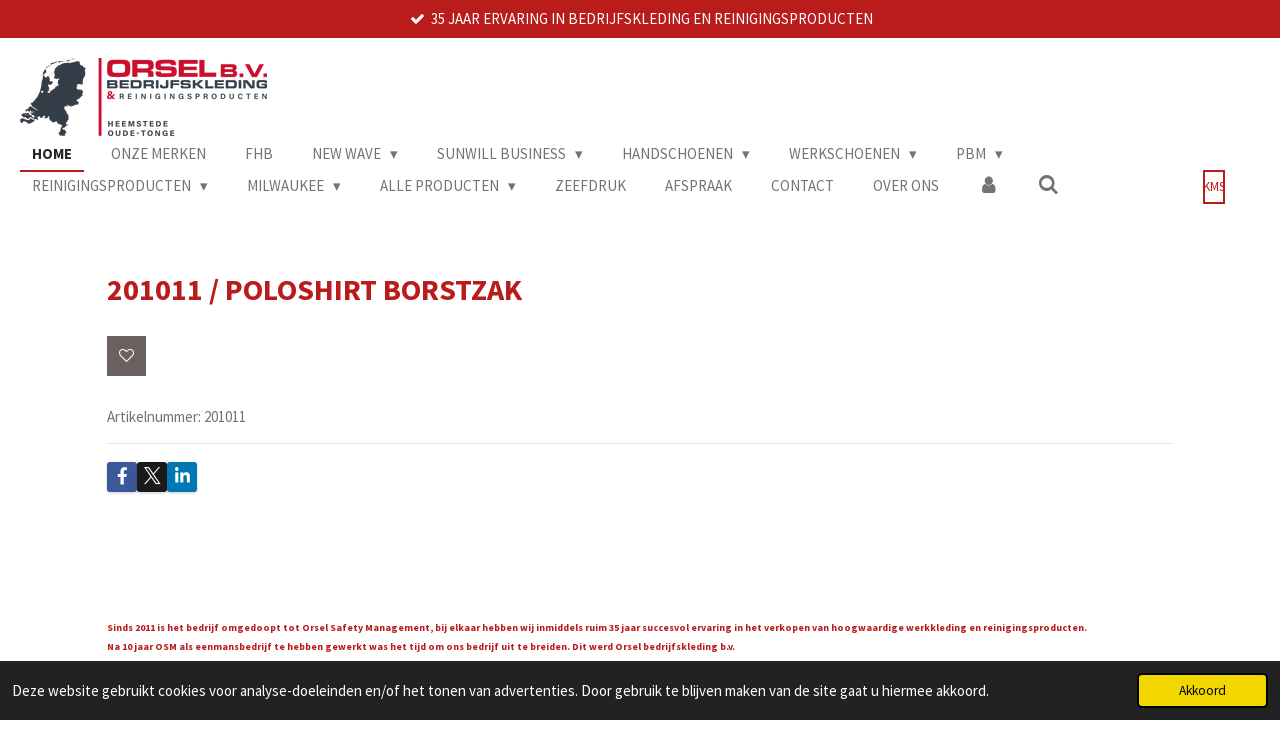

--- FILE ---
content_type: text/html; charset=UTF-8
request_url: https://www.orsel-bedrijfskleding.nl/product/9639995/201011-poloshirt-borstzak
body_size: 17303
content:
<!DOCTYPE html>
<html lang="nl">
    <head>
        <meta http-equiv="Content-Type" content="text/html; charset=utf-8">
        <meta name="viewport" content="width=device-width, initial-scale=1.0, maximum-scale=5.0">
        <meta http-equiv="X-UA-Compatible" content="IE=edge">
        <link rel="canonical" href="https://www.orsel-bedrijfskleding.nl/product/9639995/201011-poloshirt-borstzak">
        <link rel="sitemap" type="application/xml" href="https://www.orsel-bedrijfskleding.nl/sitemap.xml">
        <meta property="og:title" content="201011 / POLOSHIRT BORSTZAK | Orsel B.V. Bedrijfskleding &amp; Reinigingsproducten">
        <meta property="og:url" content="https://www.orsel-bedrijfskleding.nl/product/9639995/201011-poloshirt-borstzak">
        <base href="https://www.orsel-bedrijfskleding.nl/">
        <meta name="description" property="og:description" content="">
                <script nonce="138bbe7fbf702349441aa3c46a6eb95b">
            
            window.JOUWWEB = window.JOUWWEB || {};
            window.JOUWWEB.application = window.JOUWWEB.application || {};
            window.JOUWWEB.application = {"backends":[{"domain":"jouwweb.nl","freeDomain":"jouwweb.site"},{"domain":"webador.com","freeDomain":"webadorsite.com"},{"domain":"webador.de","freeDomain":"webadorsite.com"},{"domain":"webador.fr","freeDomain":"webadorsite.com"},{"domain":"webador.es","freeDomain":"webadorsite.com"},{"domain":"webador.it","freeDomain":"webadorsite.com"},{"domain":"jouwweb.be","freeDomain":"jouwweb.site"},{"domain":"webador.ie","freeDomain":"webadorsite.com"},{"domain":"webador.co.uk","freeDomain":"webadorsite.com"},{"domain":"webador.at","freeDomain":"webadorsite.com"},{"domain":"webador.be","freeDomain":"webadorsite.com"},{"domain":"webador.ch","freeDomain":"webadorsite.com"},{"domain":"webador.ch","freeDomain":"webadorsite.com"},{"domain":"webador.mx","freeDomain":"webadorsite.com"},{"domain":"webador.com","freeDomain":"webadorsite.com"},{"domain":"webador.dk","freeDomain":"webadorsite.com"},{"domain":"webador.se","freeDomain":"webadorsite.com"},{"domain":"webador.no","freeDomain":"webadorsite.com"},{"domain":"webador.fi","freeDomain":"webadorsite.com"},{"domain":"webador.ca","freeDomain":"webadorsite.com"},{"domain":"webador.ca","freeDomain":"webadorsite.com"},{"domain":"webador.pl","freeDomain":"webadorsite.com"},{"domain":"webador.com.au","freeDomain":"webadorsite.com"},{"domain":"webador.nz","freeDomain":"webadorsite.com"}],"editorLocale":"nl-NL","editorTimezone":"Europe\/Amsterdam","editorLanguage":"nl","analytics4TrackingId":"G-E6PZPGE4QM","analyticsDimensions":[],"backendDomain":"www.jouwweb.nl","backendShortDomain":"jouwweb.nl","backendKey":"jouwweb-nl","freeWebsiteDomain":"jouwweb.site","noSsl":false,"build":{"reference":"a053e3f"},"linkHostnames":["www.jouwweb.nl","www.webador.com","www.webador.de","www.webador.fr","www.webador.es","www.webador.it","www.jouwweb.be","www.webador.ie","www.webador.co.uk","www.webador.at","www.webador.be","www.webador.ch","fr.webador.ch","www.webador.mx","es.webador.com","www.webador.dk","www.webador.se","www.webador.no","www.webador.fi","www.webador.ca","fr.webador.ca","www.webador.pl","www.webador.com.au","www.webador.nz"],"assetsUrl":"https:\/\/assets.jwwb.nl","loginUrl":"https:\/\/www.jouwweb.nl\/inloggen","publishUrl":"https:\/\/www.jouwweb.nl\/v2\/website\/2489138\/publish-proxy","adminUserOrIp":false,"pricing":{"plans":{"lite":{"amount":"700","currency":"EUR"},"pro":{"amount":"1200","currency":"EUR"},"business":{"amount":"2400","currency":"EUR"}},"yearlyDiscount":{"price":{"amount":"0","currency":"EUR"},"ratio":0,"percent":"0%","discountPrice":{"amount":"0","currency":"EUR"},"termPricePerMonth":{"amount":"0","currency":"EUR"},"termPricePerYear":{"amount":"0","currency":"EUR"}}},"hcUrl":{"add-product-variants":"https:\/\/help.jouwweb.nl\/hc\/nl\/articles\/28594307773201","basic-vs-advanced-shipping":"https:\/\/help.jouwweb.nl\/hc\/nl\/articles\/28594268794257","html-in-head":"https:\/\/help.jouwweb.nl\/hc\/nl\/articles\/28594336422545","link-domain-name":"https:\/\/help.jouwweb.nl\/hc\/nl\/articles\/28594325307409","optimize-for-mobile":"https:\/\/help.jouwweb.nl\/hc\/nl\/articles\/28594312927121","seo":"https:\/\/help.jouwweb.nl\/hc\/nl\/sections\/28507243966737","transfer-domain-name":"https:\/\/help.jouwweb.nl\/hc\/nl\/articles\/28594325232657","website-not-secure":"https:\/\/help.jouwweb.nl\/hc\/nl\/articles\/28594252935825"}};
            window.JOUWWEB.brand = {"type":"jouwweb","name":"JouwWeb","domain":"JouwWeb.nl","supportEmail":"support@jouwweb.nl"};
                    
                window.JOUWWEB = window.JOUWWEB || {};
                window.JOUWWEB.websiteRendering = {"locale":"nl-NL","timezone":"Europe\/Amsterdam","routes":{"api\/upload\/product-field":"\/_api\/upload\/product-field","checkout\/cart":"\/winkelwagen","payment":"\/bestelling-afronden\/:publicOrderId","payment\/forward":"\/bestelling-afronden\/:publicOrderId\/forward","public-order":"\/bestelling\/:publicOrderId","checkout\/authorize":"\/winkelwagen\/authorize\/:gateway","wishlist":"\/verlanglijst"}};
                                                    window.JOUWWEB.website = {"id":2489138,"locale":"nl-NL","enabled":true,"title":"Orsel B.V. Bedrijfskleding & Reinigingsproducten","hasTitle":true,"roleOfLoggedInUser":null,"ownerLocale":"nl-NL","plan":"business","freeWebsiteDomain":"jouwweb.site","backendKey":"jouwweb-nl","currency":"EUR","defaultLocale":"nl-NL","url":"https:\/\/www.orsel-bedrijfskleding.nl\/","homepageSegmentId":9667351,"category":"website","isOffline":false,"isPublished":true,"locales":["nl-NL"],"allowed":{"ads":false,"credits":true,"externalLinks":true,"slideshow":true,"customDefaultSlideshow":true,"hostedAlbums":true,"moderators":true,"mailboxQuota":10,"statisticsVisitors":true,"statisticsDetailed":true,"statisticsMonths":-1,"favicon":true,"password":true,"freeDomains":0,"freeMailAccounts":1,"canUseLanguages":false,"fileUpload":true,"legacyFontSize":false,"webshop":true,"products":-1,"imageText":false,"search":true,"audioUpload":true,"videoUpload":5000,"allowDangerousForms":false,"allowHtmlCode":true,"mobileBar":true,"sidebar":false,"poll":false,"allowCustomForms":true,"allowBusinessListing":true,"allowCustomAnalytics":true,"allowAccountingLink":true,"digitalProducts":true,"sitemapElement":false},"mobileBar":{"enabled":true,"theme":"accent","email":{"active":true,"value":"info@orsel-bedrijfskleding.nl"},"location":{"active":true,"value":"Waterfront 3a 3255 SE Oude-Tonge, Nederland"},"phone":{"active":true,"value":"+31613434035"},"whatsapp":{"active":true,"value":"+31613434035"},"social":{"active":true,"network":"tiktok","value":"orsel.bedrijfskleding"}},"webshop":{"enabled":false,"currency":"EUR","taxEnabled":true,"taxInclusive":false,"vatDisclaimerVisible":false,"orderNotice":null,"orderConfirmation":"<p>Hartelijk bedankt voor je bestelling! Je ontvangt zo spoedig mogelijk bericht van ons over de afhandeling en levering van je bestelling.<\/p>","freeShipping":true,"freeShippingAmount":"150.00","shippingDisclaimerVisible":false,"pickupAllowed":false,"couponAllowed":false,"detailsPageAvailable":true,"socialMediaVisible":true,"termsPage":null,"termsPageUrl":null,"extraTerms":null,"pricingVisible":false,"orderButtonVisible":false,"shippingAdvanced":true,"shippingAdvancedBackEnd":true,"soldOutVisible":true,"backInStockNotificationEnabled":true,"canAddProducts":true,"nextOrderNumber":5,"allowedServicePoints":[],"sendcloudConfigured":false,"sendcloudFallbackPublicKey":"a3d50033a59b4a598f1d7ce7e72aafdf","taxExemptionAllowed":true,"invoiceComment":"Dit is een offerte aanvraag.\nU ontvangt een opgaaf met de prijzen van de artikelen.","emptyCartVisible":false,"minimumOrderPrice":null,"productNumbersEnabled":true,"wishlistEnabled":true,"hideTaxOnCart":false},"isTreatedAsWebshop":false};                            window.JOUWWEB.cart = {"products":[],"coupon":null,"shippingCountryCode":null,"shippingChoice":null,"breakdown":[]};                            window.JOUWWEB.scripts = ["website-rendering\/webshop"];                        window.parent.JOUWWEB.colorPalette = window.JOUWWEB.colorPalette;
        </script>
                <title>201011 / POLOSHIRT BORSTZAK | Orsel B.V. Bedrijfskleding &amp; Reinigingsproducten</title>
                                            <link href="https://primary.jwwb.nl/public/p/g/e/temp-ijqodkqmqnbdeqaqxfqw/touch-icon-iphone.png?bust=1746708583" rel="apple-touch-icon" sizes="60x60">                                                <link href="https://primary.jwwb.nl/public/p/g/e/temp-ijqodkqmqnbdeqaqxfqw/touch-icon-ipad.png?bust=1746708583" rel="apple-touch-icon" sizes="76x76">                                                <link href="https://primary.jwwb.nl/public/p/g/e/temp-ijqodkqmqnbdeqaqxfqw/touch-icon-iphone-retina.png?bust=1746708583" rel="apple-touch-icon" sizes="120x120">                                                <link href="https://primary.jwwb.nl/public/p/g/e/temp-ijqodkqmqnbdeqaqxfqw/touch-icon-ipad-retina.png?bust=1746708583" rel="apple-touch-icon" sizes="152x152">                                                <link href="https://primary.jwwb.nl/public/p/g/e/temp-ijqodkqmqnbdeqaqxfqw/favicon.png?bust=1746708583" rel="shortcut icon">                                                <link href="https://primary.jwwb.nl/public/p/g/e/temp-ijqodkqmqnbdeqaqxfqw/favicon.png?bust=1746708583" rel="icon">                                        <meta property="og:image" content="https&#x3A;&#x2F;&#x2F;primary.jwwb.nl&#x2F;public&#x2F;p&#x2F;g&#x2F;e&#x2F;temp-ijqodkqmqnbdeqaqxfqw&#x2F;25xzfo&#x2F;orsellogo2023-1.png&#x3F;enable-io&#x3D;true&amp;enable&#x3D;upscale&amp;fit&#x3D;bounds&amp;width&#x3D;1200">
                                    <meta name="twitter:card" content="summary_large_image">
                        <meta property="twitter:image" content="https&#x3A;&#x2F;&#x2F;primary.jwwb.nl&#x2F;public&#x2F;p&#x2F;g&#x2F;e&#x2F;temp-ijqodkqmqnbdeqaqxfqw&#x2F;25xzfo&#x2F;orsellogo2023-1.png&#x3F;enable-io&#x3D;true&amp;enable&#x3D;upscale&amp;fit&#x3D;bounds&amp;width&#x3D;1200">
                                                    <script src="https://plausible.io/js/script.manual.js" nonce="138bbe7fbf702349441aa3c46a6eb95b" data-turbo-track="reload" defer data-domain="shard13.jouwweb.nl"></script>
<link rel="stylesheet" type="text/css" href="https://gfonts.jwwb.nl/css?display=fallback&amp;family=Source+Sans+Pro%3A400%2C700%2C400italic%2C700italic" nonce="138bbe7fbf702349441aa3c46a6eb95b" data-turbo-track="dynamic">
<script src="https://assets.jwwb.nl/assets/build/website-rendering/nl-NL.js?bust=af8dcdef13a1895089e9" nonce="138bbe7fbf702349441aa3c46a6eb95b" data-turbo-track="reload" defer></script>
<script src="https://assets.jwwb.nl/assets/website-rendering/runtime.e155993011efc7175f1d.js?bust=9c9da86aa25b93d0d097" nonce="138bbe7fbf702349441aa3c46a6eb95b" data-turbo-track="reload" defer></script>
<script src="https://assets.jwwb.nl/assets/website-rendering/812.881ee67943804724d5af.js?bust=78ab7ad7d6392c42d317" nonce="138bbe7fbf702349441aa3c46a6eb95b" data-turbo-track="reload" defer></script>
<script src="https://assets.jwwb.nl/assets/website-rendering/main.0515695a8fe66ce31629.js?bust=d350dfc83bf29c36017f" nonce="138bbe7fbf702349441aa3c46a6eb95b" data-turbo-track="reload" defer></script>
<link rel="preload" href="https://assets.jwwb.nl/assets/website-rendering/styles.1ccb5af37fe695da2886.css?bust=b0ae04ec4c862e8d8ee1" as="style">
<link rel="preload" href="https://assets.jwwb.nl/assets/website-rendering/fonts/icons-website-rendering/font/website-rendering.woff2?bust=bd2797014f9452dadc8e" as="font" crossorigin>
<link rel="preconnect" href="https://gfonts.jwwb.nl">
<link rel="stylesheet" type="text/css" href="https://assets.jwwb.nl/assets/website-rendering/styles.1ccb5af37fe695da2886.css?bust=b0ae04ec4c862e8d8ee1" nonce="138bbe7fbf702349441aa3c46a6eb95b" data-turbo-track="dynamic">
<link rel="preconnect" href="https://assets.jwwb.nl">
<link rel="stylesheet" type="text/css" href="https://primary.jwwb.nl/public/p/g/e/temp-ijqodkqmqnbdeqaqxfqw/style.css?bust=1768825888" nonce="138bbe7fbf702349441aa3c46a6eb95b" data-turbo-track="dynamic">    </head>
    <body
        id="top"
        class="jw-is-no-slideshow jw-header-is-image jw-is-segment-product jw-is-frontend jw-is-no-sidebar jw-is-messagebar jw-is-no-touch-device jw-is-no-mobile"
                                    data-jouwweb-page="9639995"
                                                data-jouwweb-segment-id="9639995"
                                                data-jouwweb-segment-type="product"
                                                data-template-threshold="960"
                                                data-template-name="business-banner"
                            itemscope
        itemtype="https://schema.org/Product"
    >
                                    <meta itemprop="url" content="https://www.orsel-bedrijfskleding.nl/product/9639995/201011-poloshirt-borstzak">
        <a href="#main-content" class="jw-skip-link">
            Ga direct naar de hoofdinhoud        </a>
        <div class="jw-background"></div>
        <div class="jw-body">
            <div class="jw-mobile-menu jw-mobile-is-logo js-mobile-menu">
            <button
            type="button"
            class="jw-mobile-menu__button jw-mobile-search-button"
            aria-label="Zoek binnen website"
        >
            <span class="jw-icon-search"></span>
        </button>
        <div class="jw-mobile-header jw-mobile-header--image">
        <a            class="jw-mobile-header-content"
                            href="/"
                        >
                            <img class="jw-mobile-logo jw-mobile-logo--landscape" src="https://primary.jwwb.nl/public/p/g/e/temp-ijqodkqmqnbdeqaqxfqw/89qt0e/orsellogo2023.png?enable-io=true&amp;enable=upscale&amp;height=70" srcset="https://primary.jwwb.nl/public/p/g/e/temp-ijqodkqmqnbdeqaqxfqw/89qt0e/orsellogo2023.png?enable-io=true&amp;enable=upscale&amp;height=70 1x, https://primary.jwwb.nl/public/p/g/e/temp-ijqodkqmqnbdeqaqxfqw/89qt0e/orsellogo2023.png?enable-io=true&amp;enable=upscale&amp;height=140&amp;quality=70 2x" alt="Orsel B.V. Bedrijfskleding &amp;amp; Reinigingsproducten" title="Orsel B.V. Bedrijfskleding &amp;amp; Reinigingsproducten">                                </a>
    </div>

    
            <button
            type="button"
            class="jw-mobile-menu__button jw-mobile-toggle"
            aria-label="Open / sluit menu"
        >
            <span class="jw-icon-burger"></span>
        </button>
    </div>
    <div class="jw-mobile-menu-search jw-mobile-menu-search--hidden">
        <form
            action="/zoeken"
            method="get"
            class="jw-mobile-menu-search__box"
        >
            <input
                type="text"
                name="q"
                value=""
                placeholder="Zoeken..."
                class="jw-mobile-menu-search__input"
                aria-label="Zoeken"
            >
            <button type="submit" class="jw-btn jw-btn--style-flat jw-mobile-menu-search__button" aria-label="Zoeken">
                <span class="website-rendering-icon-search" aria-hidden="true"></span>
            </button>
            <button type="button" class="jw-btn jw-btn--style-flat jw-mobile-menu-search__button js-cancel-search" aria-label="Zoekopdracht annuleren">
                <span class="website-rendering-icon-cancel" aria-hidden="true"></span>
            </button>
        </form>
    </div>
            <div class="message-bar message-bar--accent"><div class="message-bar__container"><ul class="message-bar-usps"><li class="message-bar-usps__item"><i class="website-rendering-icon-ok"></i><span>35 JAAR ERVARING IN BEDRIJFSKLEDING EN REINIGINGSPRODUCTEN</span></li><li class="message-bar-usps__item"><i class="website-rendering-icon-ok"></i><span>SNELLE LEVERTIJD</span></li><li class="message-bar-usps__item"><i class="website-rendering-icon-ok"></i><span>BEDRUKKEN? GEEN PROBLEEM!</span></li><li class="message-bar-usps__item"><i class="website-rendering-icon-ok"></i><span>OFFERTE?: +310613434035 / +310639122636 OF MAIL ONS: INFO@ORSEL-BEDRIJFSKLEDING.NL</span></li></ul></div></div><script nonce="138bbe7fbf702349441aa3c46a6eb95b">
    JOUWWEB.templateConfig = {
        header: {
            mobileSelector: '.jw-mobile-menu',
            updatePusher: function (headerHeight, state) {
                $('.jw-menu-clone').css('top', headerHeight);
            },
        },
    };
</script>
<header class="header-wrap js-topbar-content-container">
    <div class="header">
        <div class="jw-header-logo">
            <div
    id="jw-header-image-container"
    class="jw-header jw-header-image jw-header-image-toggle"
    style="flex-basis: 247px; max-width: 247px; flex-shrink: 1;"
>
            <a href="/">
        <img id="jw-header-image" data-image-id="94520841" srcset="https://primary.jwwb.nl/public/p/g/e/temp-ijqodkqmqnbdeqaqxfqw/89qt0e/orsellogo2023.png?enable-io=true&amp;width=247 247w, https://primary.jwwb.nl/public/p/g/e/temp-ijqodkqmqnbdeqaqxfqw/89qt0e/orsellogo2023.png?enable-io=true&amp;width=494 494w" class="jw-header-image" title="Orsel B.V. Bedrijfskleding &amp; Reinigingsproducten" style="max-height: 80px;" sizes="247px" width="247" height="80" intrinsicsize="247.00 x 80.00" alt="Orsel B.V. Bedrijfskleding &amp; Reinigingsproducten">                </a>
    </div>
        <div
    class="jw-header jw-header-title-container jw-header-text jw-header-text-toggle"
    data-stylable="true"
>
    <a        id="jw-header-title"
        class="jw-header-title"
                    href="/"
            >
        <span style="color: #c42727; font-size: 150%;">Orsel</span> <span style="color: #9f9f9f;">Bedrijfskleding </span><span style="color: #9f9f9f; font-size: 70%;"> GOEREE-Overflakkee</span>    </a>
</div>
</div>
    </div>
    <nav class="menu jw-menu-copy">
        <ul
    id="jw-menu"
    class="jw-menu jw-menu-horizontal"
            >
            <li
    class="jw-menu-item jw-menu-is-active"
>
        <a        class="jw-menu-link js-active-menu-item"
        href="/"                                            data-page-link-id="9667351"
                            >
                <span class="">
            Home        </span>
            </a>
                </li>
            <li
    class="jw-menu-item"
>
        <a        class="jw-menu-link"
        href="/onze-merken"                                            data-page-link-id="13551505"
                            >
                <span class="">
            Onze Merken        </span>
            </a>
                </li>
            <li
    class="jw-menu-item"
>
        <a        class="jw-menu-link"
        href="/fhb-1"                                            data-page-link-id="26329741"
                            >
                <span class="">
            FHB        </span>
            </a>
                </li>
            <li
    class="jw-menu-item jw-menu-has-submenu"
>
        <a        class="jw-menu-link"
        href="/new-wave"                                            data-page-link-id="13510060"
                            >
                <span class="">
            New Wave        </span>
                    <span class="jw-arrow jw-arrow-toplevel"></span>
            </a>
                    <ul
            class="jw-submenu"
                    >
                            <li
    class="jw-menu-item"
>
        <a        class="jw-menu-link"
        href="/new-wave/clique"                                            data-page-link-id="13208516"
                            >
                <span class="">
            Clique        </span>
            </a>
                </li>
                            <li
    class="jw-menu-item"
>
        <a        class="jw-menu-link"
        href="/new-wave/jobman"                                            data-page-link-id="13510409"
                            >
                <span class="">
            Jobman        </span>
            </a>
                </li>
                            <li
    class="jw-menu-item"
>
        <a        class="jw-menu-link"
        href="/new-wave/craft"                                            data-page-link-id="13563689"
                            >
                <span class="">
            Craft        </span>
            </a>
                </li>
                            <li
    class="jw-menu-item"
>
        <a        class="jw-menu-link"
        href="/new-wave/c-b"                                            data-page-link-id="13314987"
                            >
                <span class="">
            C&amp;B        </span>
            </a>
                </li>
                    </ul>
        </li>
            <li
    class="jw-menu-item jw-menu-has-submenu"
>
        <a        class="jw-menu-link"
        href="/sunwill-business"                                            data-page-link-id="23362486"
                            >
                <span class="">
            Sunwill Business        </span>
                    <span class="jw-arrow jw-arrow-toplevel"></span>
            </a>
                    <ul
            class="jw-submenu"
                    >
                            <li
    class="jw-menu-item"
>
        <a        class="jw-menu-link"
        href="/sunwill-business/hospitality"                                            data-page-link-id="23362636"
                            >
                <span class="">
            Hospitality        </span>
            </a>
                </li>
                            <li
    class="jw-menu-item"
>
        <a        class="jw-menu-link"
        href="/sunwill-business/sales"                                            data-page-link-id="23362642"
                            >
                <span class="">
            Sales        </span>
            </a>
                </li>
                            <li
    class="jw-menu-item"
>
        <a        class="jw-menu-link"
        href="/sunwill-business/bus"                                            data-page-link-id="23362651"
                            >
                <span class="">
            Bus        </span>
            </a>
                </li>
                            <li
    class="jw-menu-item"
>
        <a        class="jw-menu-link"
        href="/sunwill-business/aviation"                                            data-page-link-id="23362666"
                            >
                <span class="">
            Aviation        </span>
            </a>
                </li>
                            <li
    class="jw-menu-item"
>
        <a        class="jw-menu-link"
        href="/sunwill-business/office"                                            data-page-link-id="23362673"
                            >
                <span class="">
            Office        </span>
            </a>
                </li>
                    </ul>
        </li>
            <li
    class="jw-menu-item jw-menu-has-submenu"
>
        <a        class="jw-menu-link"
        href="/handschoenen"                                            data-page-link-id="12609161"
                            >
                <span class="">
            Handschoenen        </span>
                    <span class="jw-arrow jw-arrow-toplevel"></span>
            </a>
                    <ul
            class="jw-submenu"
                    >
                            <li
    class="jw-menu-item"
>
        <a        class="jw-menu-link"
        href="/handschoenen/bullflex-premium"                                            data-page-link-id="12760000"
                            >
                <span class="">
            Bullflex Premium        </span>
            </a>
                </li>
                            <li
    class="jw-menu-item"
>
        <a        class="jw-menu-link"
        href="/handschoenen/showa"                                            data-page-link-id="12760233"
                            >
                <span class="">
            Showa        </span>
            </a>
                </li>
                            <li
    class="jw-menu-item"
>
        <a        class="jw-menu-link"
        href="/handschoenen/towa"                                            data-page-link-id="12761148"
                            >
                <span class="">
            Towa        </span>
            </a>
                </li>
                            <li
    class="jw-menu-item"
>
        <a        class="jw-menu-link"
        href="/handschoenen/montage-handschoenen-pu-nitril"                                            data-page-link-id="12761319"
                            >
                <span class="">
            Montage handschoenen PU/Nitril        </span>
            </a>
                </li>
                            <li
    class="jw-menu-item"
>
        <a        class="jw-menu-link"
        href="/handschoenen/latex-handschoenen"                                            data-page-link-id="12761434"
                            >
                <span class="">
            Latex handschoenen        </span>
            </a>
                </li>
                            <li
    class="jw-menu-item"
>
        <a        class="jw-menu-link"
        href="/handschoenen/lederen-handschoenen"                                            data-page-link-id="12761532"
                            >
                <span class="">
            Lederen handschoenen        </span>
            </a>
                </li>
                            <li
    class="jw-menu-item"
>
        <a        class="jw-menu-link"
        href="/handschoenen/katoenen-handschoenen"                                            data-page-link-id="12773917"
                            >
                <span class="">
            Katoenen Handschoenen        </span>
            </a>
                </li>
                            <li
    class="jw-menu-item"
>
        <a        class="jw-menu-link"
        href="/handschoenen/snijbestendige-handschoenen"                                            data-page-link-id="12778480"
                            >
                <span class="">
            Snijbestendige handschoenen        </span>
            </a>
                </li>
                            <li
    class="jw-menu-item"
>
        <a        class="jw-menu-link"
        href="/handschoenen/las-handschoenen"                                            data-page-link-id="12777677"
                            >
                <span class="">
            Las handschoenen        </span>
            </a>
                </li>
                            <li
    class="jw-menu-item"
>
        <a        class="jw-menu-link"
        href="/handschoenen/vloeistofdichte-en-chemiebestendige-handschoenen"                                            data-page-link-id="12777901"
                            >
                <span class="">
            Vloeistofdichte en chemiebestendige handschoenen        </span>
            </a>
                </li>
                            <li
    class="jw-menu-item"
>
        <a        class="jw-menu-link"
        href="/handschoenen/koudebestendige-handschoenen"                                            data-page-link-id="12778240"
                            >
                <span class="">
            Koudebestendige handschoenen        </span>
            </a>
                </li>
                    </ul>
        </li>
            <li
    class="jw-menu-item jw-menu-has-submenu"
>
        <a        class="jw-menu-link"
        href="/werkschoenen-2"                                            data-page-link-id="26266781"
                            >
                <span class="">
            Werkschoenen        </span>
                    <span class="jw-arrow jw-arrow-toplevel"></span>
            </a>
                    <ul
            class="jw-submenu"
                    >
                            <li
    class="jw-menu-item"
>
        <a        class="jw-menu-link"
        href="/werkschoenen-2/elten-veiligheidsschoenen"                                            data-page-link-id="26212425"
                            >
                <span class="">
            Elten Veiligheidsschoenen        </span>
            </a>
                </li>
                            <li
    class="jw-menu-item"
>
        <a        class="jw-menu-link"
        href="/werkschoenen-2/jori-werkschoenen"                                            data-page-link-id="26327862"
                            >
                <span class="">
            Jori Werkschoenen        </span>
            </a>
                </li>
                            <li
    class="jw-menu-item"
>
        <a        class="jw-menu-link"
        href="/werkschoenen-2/lowa-work-collection"                                            data-page-link-id="26326533"
                            >
                <span class="">
            Lowa Work Collection        </span>
            </a>
                </li>
                    </ul>
        </li>
            <li
    class="jw-menu-item jw-menu-has-submenu"
>
        <a        class="jw-menu-link"
        href="/pbm-1"                                            data-page-link-id="25580480"
                            >
                <span class="">
            PBM        </span>
                    <span class="jw-arrow jw-arrow-toplevel"></span>
            </a>
                    <ul
            class="jw-submenu"
                    >
                            <li
    class="jw-menu-item"
>
        <a        class="jw-menu-link"
        href="/pbm-1/adembescherming"                                            data-page-link-id="12810075"
                            >
                <span class="">
            Adembescherming        </span>
            </a>
                </li>
                            <li
    class="jw-menu-item"
>
        <a        class="jw-menu-link"
        href="/pbm-1/gehoorbescherming"                                            data-page-link-id="12810090"
                            >
                <span class="">
            Gehoorbescherming        </span>
            </a>
                </li>
                            <li
    class="jw-menu-item"
>
        <a        class="jw-menu-link"
        href="/pbm-1/hoofdbescherming"                                            data-page-link-id="12810077"
                            >
                <span class="">
            Hoofdbescherming        </span>
            </a>
                </li>
                            <li
    class="jw-menu-item"
>
        <a        class="jw-menu-link"
        href="/pbm-1/veiligheidsbrillen-1"                                            data-page-link-id="25581376"
                            >
                <span class="">
            Veiligheidsbrillen        </span>
            </a>
                </li>
                    </ul>
        </li>
            <li
    class="jw-menu-item jw-menu-has-submenu"
>
        <a        class="jw-menu-link"
        href="/reinigingsproducten-1"                                            data-page-link-id="26330217"
                            >
                <span class="">
            Reinigingsproducten        </span>
                    <span class="jw-arrow jw-arrow-toplevel"></span>
            </a>
                    <ul
            class="jw-submenu"
                    >
                            <li
    class="jw-menu-item jw-menu-has-submenu"
>
        <a        class="jw-menu-link"
        href="/reinigingsproducten-1/toilethygiene"                                            data-page-link-id="26336739"
                            >
                <span class="">
            Toilethygiëne        </span>
                    <span class="jw-arrow"></span>
            </a>
                    <ul
            class="jw-submenu"
                    >
                            <li
    class="jw-menu-item"
>
        <a        class="jw-menu-link"
        href="/reinigingsproducten-1/toilethygiene/toiletpapier-1"                                            data-page-link-id="28546742"
                            >
                <span class="">
            Toiletpapier        </span>
            </a>
                </li>
                            <li
    class="jw-menu-item"
>
        <a        class="jw-menu-link"
        href="/reinigingsproducten-1/toilethygiene/handdoekpapier"                                            data-page-link-id="28547323"
                            >
                <span class="">
            Handdoekpapier        </span>
            </a>
                </li>
                            <li
    class="jw-menu-item"
>
        <a        class="jw-menu-link"
        href="/reinigingsproducten-1/toilethygiene/luchtverfrissersystemen"                                            data-page-link-id="28881153"
                            >
                <span class="">
            Luchtverfrissersystemen        </span>
            </a>
                </li>
                    </ul>
        </li>
                            <li
    class="jw-menu-item jw-menu-has-submenu"
>
        <a        class="jw-menu-link"
        href="/reinigingsproducten-1/papierrollen-1"                                            data-page-link-id="26336757"
                            >
                <span class="">
            Papierrollen        </span>
                    <span class="jw-arrow"></span>
            </a>
                    <ul
            class="jw-submenu"
                    >
                            <li
    class="jw-menu-item"
>
        <a        class="jw-menu-link"
        href="/reinigingsproducten-1/papierrollen-1/midi"                                            data-page-link-id="28546744"
                            >
                <span class="">
            Midi        </span>
            </a>
                </li>
                    </ul>
        </li>
                            <li
    class="jw-menu-item"
>
        <a        class="jw-menu-link"
        href="/reinigingsproducten-1/toiletaccessoires"                                            data-page-link-id="26336769"
                            >
                <span class="">
            Toiletaccessoires        </span>
            </a>
                </li>
                            <li
    class="jw-menu-item jw-menu-has-submenu"
>
        <a        class="jw-menu-link"
        href="/reinigingsproducten-1/dispensers"                                            data-page-link-id="26336779"
                            >
                <span class="">
            Dispensers        </span>
                    <span class="jw-arrow"></span>
            </a>
                    <ul
            class="jw-submenu"
                    >
                            <li
    class="jw-menu-item"
>
        <a        class="jw-menu-link"
        href="/reinigingsproducten-1/dispensers/quartzline"                                            data-page-link-id="28162910"
                            >
                <span class="">
            QuartzLine        </span>
            </a>
                </li>
                            <li
    class="jw-menu-item"
>
        <a        class="jw-menu-link"
        href="/reinigingsproducten-1/dispensers/pearl-line"                                            data-page-link-id="28295258"
                            >
                <span class="">
            Pearl Line        </span>
            </a>
                </li>
                            <li
    class="jw-menu-item"
>
        <a        class="jw-menu-link"
        href="/reinigingsproducten-1/dispensers/euro-rvs"                                            data-page-link-id="28297092"
                            >
                <span class="">
            Euro RVS        </span>
            </a>
                </li>
                            <li
    class="jw-menu-item"
>
        <a        class="jw-menu-link"
        href="/reinigingsproducten-1/dispensers/ingo-man"                                            data-page-link-id="28297271"
                            >
                <span class="">
            Ingo-man        </span>
            </a>
                </li>
                            <li
    class="jw-menu-item"
>
        <a        class="jw-menu-link"
        href="/reinigingsproducten-1/dispensers/sanfer"                                            data-page-link-id="28299359"
                            >
                <span class="">
            SanFER        </span>
            </a>
                </li>
                            <li
    class="jw-menu-item"
>
        <a        class="jw-menu-link"
        href="/reinigingsproducten-1/dispensers/santral"                                            data-page-link-id="28300134"
                            >
                <span class="">
            SanTRAL        </span>
            </a>
                </li>
                    </ul>
        </li>
                            <li
    class="jw-menu-item"
>
        <a        class="jw-menu-link"
        href="/reinigingsproducten-1/poetslappen-1"                                            data-page-link-id="26336806"
                            >
                <span class="">
            Poetslappen        </span>
            </a>
                </li>
                            <li
    class="jw-menu-item"
>
        <a        class="jw-menu-link"
        href="/reinigingsproducten-1/absorptiematerialen"                                            data-page-link-id="26336871"
                            >
                <span class="">
            Absorptiematerialen        </span>
            </a>
                </li>
                            <li
    class="jw-menu-item"
>
        <a        class="jw-menu-link"
        href="/reinigingsproducten-1/huidverzorging"                                            data-page-link-id="26336889"
                            >
                <span class="">
            Huidverzorging        </span>
            </a>
                </li>
                            <li
    class="jw-menu-item"
>
        <a        class="jw-menu-link"
        href="/reinigingsproducten-1/afvalzakken"                                            data-page-link-id="26336895"
                            >
                <span class="">
            Afvalzakken        </span>
            </a>
                </li>
                            <li
    class="jw-menu-item"
>
        <a        class="jw-menu-link"
        href="/reinigingsproducten-1/reinigingsdoeken"                                            data-page-link-id="26336908"
                            >
                <span class="">
            Reinigingsdoeken        </span>
            </a>
                </li>
                    </ul>
        </li>
            <li
    class="jw-menu-item jw-menu-has-submenu"
>
        <a        class="jw-menu-link"
        href="/milwaukee"                                            data-page-link-id="30989628"
                            >
                <span class="">
            Milwaukee        </span>
                    <span class="jw-arrow jw-arrow-toplevel"></span>
            </a>
                    <ul
            class="jw-submenu"
                    >
                            <li
    class="jw-menu-item"
>
        <a        class="jw-menu-link"
        href="/milwaukee/m12"                                            data-page-link-id="31361701"
                            >
                <span class="">
            M12        </span>
            </a>
                </li>
                            <li
    class="jw-menu-item"
>
        <a        class="jw-menu-link"
        href="/milwaukee/m18"                                            data-page-link-id="31361732"
                            >
                <span class="">
            M18        </span>
            </a>
                </li>
                            <li
    class="jw-menu-item"
>
        <a        class="jw-menu-link"
        href="/milwaukee/mx-fuel"                                            data-page-link-id="31361738"
                            >
                <span class="">
            MX FUEL        </span>
            </a>
                </li>
                            <li
    class="jw-menu-item"
>
        <a        class="jw-menu-link"
        href="/milwaukee/redlithium-usb"                                            data-page-link-id="31361748"
                            >
                <span class="">
            REDLITHIUM USB        </span>
            </a>
                </li>
                    </ul>
        </li>
            <li
    class="jw-menu-item jw-menu-has-submenu"
>
        <a        class="jw-menu-link"
        href="/alle-producten"                                            data-page-link-id="13678568"
                            >
                <span class="">
            Alle Producten        </span>
                    <span class="jw-arrow jw-arrow-toplevel"></span>
            </a>
                    <ul
            class="jw-submenu"
                    >
                            <li
    class="jw-menu-item"
>
        <a        class="jw-menu-link"
        href="/alle-producten/t-shirt-s"                                            data-page-link-id="13315036"
                            >
                <span class="">
            T-Shirt&#039;s        </span>
            </a>
                </li>
                            <li
    class="jw-menu-item"
>
        <a        class="jw-menu-link"
        href="/alle-producten/polo-s-3"                                            data-page-link-id="13365982"
                            >
                <span class="">
            Polo&#039;s        </span>
            </a>
                </li>
                            <li
    class="jw-menu-item"
>
        <a        class="jw-menu-link"
        href="/alle-producten/sweaters-truien"                                            data-page-link-id="12127457"
                            >
                <span class="">
            Sweaters &amp; Truien        </span>
            </a>
                </li>
                            <li
    class="jw-menu-item"
>
        <a        class="jw-menu-link"
        href="/alle-producten/broeken-3"                                            data-page-link-id="13365981"
                            >
                <span class="">
            Broeken        </span>
            </a>
                </li>
                            <li
    class="jw-menu-item"
>
        <a        class="jw-menu-link"
        href="/alle-producten/jassen-2"                                            data-page-link-id="13365976"
                            >
                <span class="">
            Jassen        </span>
            </a>
                </li>
                            <li
    class="jw-menu-item"
>
        <a        class="jw-menu-link"
        href="/alle-producten/mutsen-1"                                            data-page-link-id="16540557"
                            >
                <span class="">
            Mutsen        </span>
            </a>
                </li>
                            <li
    class="jw-menu-item"
>
        <a        class="jw-menu-link"
        href="/alle-producten/overalls-1"                                            data-page-link-id="12128514"
                            >
                <span class="">
            Overalls        </span>
            </a>
                </li>
                            <li
    class="jw-menu-item"
>
        <a        class="jw-menu-link"
        href="/alle-producten/corporate"                                            data-page-link-id="12128413"
                            >
                <span class="">
            Corporate        </span>
            </a>
                </li>
                            <li
    class="jw-menu-item"
>
        <a        class="jw-menu-link"
        href="/alle-producten/veiligheidsvesten"                                            data-page-link-id="12128363"
                            >
                <span class="">
            Veiligheidsvesten        </span>
            </a>
                </li>
                            <li
    class="jw-menu-item jw-menu-has-submenu"
>
        <a        class="jw-menu-link"
        href="/alle-producten/veiligheidsschoenen"                                            data-page-link-id="12214762"
                            >
                <span class="">
            Veiligheidsschoenen        </span>
                    <span class="jw-arrow"></span>
            </a>
                    <ul
            class="jw-submenu"
                    >
                            <li
    class="jw-menu-item"
>
        <a        class="jw-menu-link"
        href="/alle-producten/veiligheidsschoenen/sparco-1"                                            data-page-link-id="13509815"
                            >
                <span class="">
            Sparco        </span>
            </a>
                </li>
                            <li
    class="jw-menu-item"
>
        <a        class="jw-menu-link"
        href="/alle-producten/veiligheidsschoenen/bata"                                            data-page-link-id="13509899"
                            >
                <span class="">
            Bata        </span>
            </a>
                </li>
                            <li
    class="jw-menu-item"
>
        <a        class="jw-menu-link"
        href="/alle-producten/veiligheidsschoenen/safety-jogger"                                            data-page-link-id="13509940"
                            >
                <span class="">
            Safety Jogger        </span>
            </a>
                </li>
                            <li
    class="jw-menu-item"
>
        <a        class="jw-menu-link"
        href="/alle-producten/veiligheidsschoenen/werkschoenen"                                            data-page-link-id="12233363"
                            >
                <span class="">
            Werkschoenen        </span>
            </a>
                </li>
                            <li
    class="jw-menu-item"
>
        <a        class="jw-menu-link"
        href="/alle-producten/veiligheidsschoenen/werklaarzen"                                            data-page-link-id="12427022"
                            >
                <span class="">
            werklaarzen        </span>
            </a>
                </li>
                            <li
    class="jw-menu-item"
>
        <a        class="jw-menu-link"
        href="/alle-producten/veiligheidsschoenen/budgetschoenen-laarzen"                                            data-page-link-id="12808564"
                            >
                <span class="">
            Budgetschoenen- laarzen        </span>
            </a>
                </li>
                            <li
    class="jw-menu-item"
>
        <a        class="jw-menu-link"
        href="/alle-producten/veiligheidsschoenen/klompen"                                            data-page-link-id="12214775"
                            >
                <span class="">
            Klompen        </span>
            </a>
                </li>
                    </ul>
        </li>
                            <li
    class="jw-menu-item jw-menu-has-submenu"
>
        <a        class="jw-menu-link"
        href="/alle-producten/pbm"                                            data-page-link-id="12810002"
                            >
                <span class="">
            PBM        </span>
                    <span class="jw-arrow"></span>
            </a>
                    <ul
            class="jw-submenu"
                    >
                            <li
    class="jw-menu-item"
>
        <a        class="jw-menu-link"
        href="/alle-producten/pbm/adembescherming-1"                                            data-page-link-id="25581824"
                            >
                <span class="">
            Adembescherming        </span>
            </a>
                </li>
                            <li
    class="jw-menu-item"
>
        <a        class="jw-menu-link"
        href="/alle-producten/pbm/gehoorbescherming-1"                                            data-page-link-id="25581816"
                            >
                <span class="">
            Gehoorbescherming        </span>
            </a>
                </li>
                            <li
    class="jw-menu-item"
>
        <a        class="jw-menu-link"
        href="/alle-producten/pbm/hoofdbescherming-1"                                            data-page-link-id="25581815"
                            >
                <span class="">
            Hoofdbescherming        </span>
            </a>
                </li>
                            <li
    class="jw-menu-item"
>
        <a        class="jw-menu-link"
        href="/alle-producten/pbm/veiligheidsbrillen"                                            data-page-link-id="12810058"
                            >
                <span class="">
            Veiligheidsbrillen        </span>
            </a>
                </li>
                    </ul>
        </li>
                            <li
    class="jw-menu-item jw-menu-has-submenu"
>
        <a        class="jw-menu-link"
        href="/alle-producten/reinigingsproducten"                                            data-page-link-id="12144579"
                            >
                <span class="">
            Reinigingsproducten        </span>
                    <span class="jw-arrow"></span>
            </a>
                    <ul
            class="jw-submenu"
                    >
                            <li
    class="jw-menu-item"
>
        <a        class="jw-menu-link"
        href="/alle-producten/reinigingsproducten/poetslappen"                                            data-page-link-id="12213902"
                            >
                <span class="">
            Poetslappen        </span>
            </a>
                </li>
                            <li
    class="jw-menu-item"
>
        <a        class="jw-menu-link"
        href="/alle-producten/reinigingsproducten/handdoek-papier"                                            data-page-link-id="12213914"
                            >
                <span class="">
            Handdoek papier        </span>
            </a>
                </li>
                            <li
    class="jw-menu-item"
>
        <a        class="jw-menu-link"
        href="/alle-producten/reinigingsproducten/handdoekrollen"                                            data-page-link-id="12808986"
                            >
                <span class="">
            Handdoekrollen        </span>
            </a>
                </li>
                            <li
    class="jw-menu-item"
>
        <a        class="jw-menu-link"
        href="/alle-producten/reinigingsproducten/keukenrollen"                                            data-page-link-id="12809051"
                            >
                <span class="">
            Keukenrollen        </span>
            </a>
                </li>
                            <li
    class="jw-menu-item"
>
        <a        class="jw-menu-link"
        href="/alle-producten/reinigingsproducten/toiletpapier"                                            data-page-link-id="12809611"
                            >
                <span class="">
            Toiletpapier        </span>
            </a>
                </li>
                            <li
    class="jw-menu-item"
>
        <a        class="jw-menu-link"
        href="/alle-producten/reinigingsproducten/papierrollen"                                            data-page-link-id="12809278"
                            >
                <span class="">
            Papierrollen        </span>
            </a>
                </li>
                    </ul>
        </li>
                            <li
    class="jw-menu-item jw-menu-has-submenu"
>
        <a        class="jw-menu-link"
        href="/alle-producten/producten"                                            data-page-link-id="9682947"
                            >
                <span class="">
            Producten        </span>
                    <span class="jw-arrow"></span>
            </a>
                    <ul
            class="jw-submenu"
                    >
                            <li
    class="jw-menu-item jw-menu-has-submenu"
>
        <a        class="jw-menu-link"
        href="/alle-producten/producten/gildan"                                            data-page-link-id="12438710"
                            >
                <span class="">
            Gildan        </span>
                    <span class="jw-arrow"></span>
            </a>
                    <ul
            class="jw-submenu"
                    >
                            <li
    class="jw-menu-item"
>
        <a        class="jw-menu-link"
        href="/alle-producten/producten/gildan/t-shirts-1"                                            data-page-link-id="12438739"
                            >
                <span class="">
            T-shirts        </span>
            </a>
                </li>
                            <li
    class="jw-menu-item"
>
        <a        class="jw-menu-link"
        href="/alle-producten/producten/gildan/polo-s-1"                                            data-page-link-id="12471434"
                            >
                <span class="">
            Polo&#039;s        </span>
            </a>
                </li>
                    </ul>
        </li>
                            <li
    class="jw-menu-item jw-menu-has-submenu"
>
        <a        class="jw-menu-link"
        href="/alle-producten/producten/tricorp"                                            data-page-link-id="12140625"
                            >
                <span class="">
            Tricorp        </span>
                    <span class="jw-arrow"></span>
            </a>
                    <ul
            class="jw-submenu"
                    >
                            <li
    class="jw-menu-item"
>
        <a        class="jw-menu-link"
        href="/alle-producten/producten/tricorp/t-shirts"                                            data-page-link-id="12122929"
                            >
                <span class="">
            T-shirts        </span>
            </a>
                </li>
                            <li
    class="jw-menu-item"
>
        <a        class="jw-menu-link"
        href="/alle-producten/producten/tricorp/polo-s"                                            data-page-link-id="12127402"
                            >
                <span class="">
            Polo&#039;s        </span>
            </a>
                </li>
                            <li
    class="jw-menu-item"
>
        <a        class="jw-menu-link"
        href="/alle-producten/producten/tricorp/broeken"                                            data-page-link-id="12127460"
                            >
                <span class="">
            Broeken        </span>
            </a>
                </li>
                            <li
    class="jw-menu-item"
>
        <a        class="jw-menu-link"
        href="/alle-producten/producten/tricorp/jassen"                                            data-page-link-id="12127462"
                            >
                <span class="">
            Jassen        </span>
            </a>
                </li>
                            <li
    class="jw-menu-item"
>
        <a        class="jw-menu-link"
        href="/alle-producten/producten/tricorp/tricorp-maattabel"                                            data-page-link-id="12140618"
                            >
                <span class="">
            Tricorp Maattabel        </span>
            </a>
                </li>
                    </ul>
        </li>
                            <li
    class="jw-menu-item jw-menu-has-submenu"
>
        <a        class="jw-menu-link"
        href="/alle-producten/producten/fhb"                                            data-page-link-id="12919534"
                            >
                <span class="">
            FHB        </span>
                    <span class="jw-arrow"></span>
            </a>
                    <ul
            class="jw-submenu"
                    >
                            <li
    class="jw-menu-item"
>
        <a        class="jw-menu-link"
        href="/alle-producten/producten/fhb/t-shirts-2"                                            data-page-link-id="12936281"
                            >
                <span class="">
            T-shirts        </span>
            </a>
                </li>
                            <li
    class="jw-menu-item"
>
        <a        class="jw-menu-link"
        href="/alle-producten/producten/fhb/poloshirt"                                            data-page-link-id="12937320"
                            >
                <span class="">
            Poloshirt        </span>
            </a>
                </li>
                            <li
    class="jw-menu-item"
>
        <a        class="jw-menu-link"
        href="/alle-producten/producten/fhb/broeken-1"                                            data-page-link-id="12936888"
                            >
                <span class="">
            Broeken        </span>
            </a>
                </li>
                            <li
    class="jw-menu-item"
>
        <a        class="jw-menu-link"
        href="/alle-producten/producten/fhb/overalls"                                            data-page-link-id="13027825"
                            >
                <span class="">
            Overalls        </span>
            </a>
                </li>
                            <li
    class="jw-menu-item"
>
        <a        class="jw-menu-link"
        href="/alle-producten/producten/fhb/jassen-1"                                            data-page-link-id="13036855"
                            >
                <span class="">
            Jassen        </span>
            </a>
                </li>
                    </ul>
        </li>
                            <li
    class="jw-menu-item"
>
        <a        class="jw-menu-link"
        href="/alle-producten/producten/mutsen"                                            data-page-link-id="12248768"
                            >
                <span class="">
            Mutsen        </span>
            </a>
                </li>
                            <li
    class="jw-menu-item jw-menu-has-submenu"
>
        <a        class="jw-menu-link"
        href="/alle-producten/producten/sparco"                                            data-page-link-id="13092245"
                            >
                <span class="">
            Sparco        </span>
                    <span class="jw-arrow"></span>
            </a>
                    <ul
            class="jw-submenu"
                    >
                            <li
    class="jw-menu-item"
>
        <a        class="jw-menu-link"
        href="/alle-producten/producten/sparco/racing-design-sparco-werkschoenen"                                            data-page-link-id="13096683"
                            >
                <span class="">
            Racing design sparco werkschoenen        </span>
            </a>
                </li>
                            <li
    class="jw-menu-item"
>
        <a        class="jw-menu-link"
        href="/alle-producten/producten/sparco/sparco-overall"                                            data-page-link-id="13103879"
                            >
                <span class="">
            Sparco Overall        </span>
            </a>
                </li>
                            <li
    class="jw-menu-item"
>
        <a        class="jw-menu-link"
        href="/alle-producten/producten/sparco/bureau-stoelen"                                            data-page-link-id="13097623"
                            >
                <span class="">
            Bureau stoelen        </span>
            </a>
                </li>
                    </ul>
        </li>
                    </ul>
        </li>
                    </ul>
        </li>
            <li
    class="jw-menu-item"
>
        <a        class="jw-menu-link"
        href="/zeefdruk"                                            data-page-link-id="12145985"
                            >
                <span class="">
            Zeefdruk        </span>
            </a>
                </li>
            <li
    class="jw-menu-item"
>
        <a        class="jw-menu-link"
        href="/afspraak"                                            data-page-link-id="10260454"
                            >
                <span class="">
            Afspraak        </span>
            </a>
                </li>
            <li
    class="jw-menu-item"
>
        <a        class="jw-menu-link"
        href="/contact"                                            data-page-link-id="10260526"
                            >
                <span class="">
            Contact        </span>
            </a>
                </li>
            <li
    class="jw-menu-item"
>
        <a        class="jw-menu-link"
        href="/over-ons"                                            data-page-link-id="12299584"
                            >
                <span class="">
            Over ons        </span>
            </a>
                </li>
            <li
    class="jw-menu-item"
>
        <a        class="jw-menu-link jw-menu-link--icon"
        href="/account"                                                            title="Account"
            >
                                <span class="website-rendering-icon-user"></span>
                            <span class="hidden-desktop-horizontal-menu">
            Account        </span>
            </a>
                </li>
            <li
    class="jw-menu-item jw-menu-search-item"
>
        <button        class="jw-menu-link jw-menu-link--icon jw-text-button"
                                                                    title="Zoeken"
            >
                                <span class="website-rendering-icon-search"></span>
                            <span class="hidden-desktop-horizontal-menu">
            Zoeken        </span>
            </button>
                
            <div class="jw-popover-container jw-popover-container--inline is-hidden">
                <div class="jw-popover-backdrop"></div>
                <div class="jw-popover">
                    <div class="jw-popover__arrow"></div>
                    <div class="jw-popover__content jw-section-white">
                        <form  class="jw-search" action="/zoeken" method="get">
                            
                            <input class="jw-search__input" type="text" name="q" value="" placeholder="Zoeken..." aria-label="Zoeken" >
                            <button class="jw-search__submit" type="submit" aria-label="Zoeken">
                                <span class="website-rendering-icon-search" aria-hidden="true"></span>
                            </button>
                        </form>
                    </div>
                </div>
            </div>
                        </li>
    
    <div
    class="jw-menu-item jw-menu-cta"
    >
    <a
       title="KMS"
       class="jw-btn jw-btn--size-small jw-btn--style-border"
                  href="http&#x3A;&#x2F;&#x2F;kms.orsel-bedrijfskleding.nl"
                  >
        <span class="jw-btn-caption">
            KMS        </span>
    </a>
</div>
</ul>

    <script nonce="138bbe7fbf702349441aa3c46a6eb95b" id="jw-mobile-menu-template" type="text/template">
        <ul id="jw-menu" class="jw-menu jw-menu-horizontal jw-menu-spacing--mobile-bar">
                            <li
    class="jw-menu-item jw-menu-is-active"
>
        <a        class="jw-menu-link js-active-menu-item"
        href="/"                                            data-page-link-id="9667351"
                            >
                <span class="">
            Home        </span>
            </a>
                </li>
                            <li
    class="jw-menu-item"
>
        <a        class="jw-menu-link"
        href="/onze-merken"                                            data-page-link-id="13551505"
                            >
                <span class="">
            Onze Merken        </span>
            </a>
                </li>
                            <li
    class="jw-menu-item"
>
        <a        class="jw-menu-link"
        href="/fhb-1"                                            data-page-link-id="26329741"
                            >
                <span class="">
            FHB        </span>
            </a>
                </li>
                            <li
    class="jw-menu-item jw-menu-has-submenu"
>
        <a        class="jw-menu-link"
        href="/new-wave"                                            data-page-link-id="13510060"
                            >
                <span class="">
            New Wave        </span>
                    <span class="jw-arrow jw-arrow-toplevel"></span>
            </a>
                    <ul
            class="jw-submenu"
                    >
                            <li
    class="jw-menu-item"
>
        <a        class="jw-menu-link"
        href="/new-wave/clique"                                            data-page-link-id="13208516"
                            >
                <span class="">
            Clique        </span>
            </a>
                </li>
                            <li
    class="jw-menu-item"
>
        <a        class="jw-menu-link"
        href="/new-wave/jobman"                                            data-page-link-id="13510409"
                            >
                <span class="">
            Jobman        </span>
            </a>
                </li>
                            <li
    class="jw-menu-item"
>
        <a        class="jw-menu-link"
        href="/new-wave/craft"                                            data-page-link-id="13563689"
                            >
                <span class="">
            Craft        </span>
            </a>
                </li>
                            <li
    class="jw-menu-item"
>
        <a        class="jw-menu-link"
        href="/new-wave/c-b"                                            data-page-link-id="13314987"
                            >
                <span class="">
            C&amp;B        </span>
            </a>
                </li>
                    </ul>
        </li>
                            <li
    class="jw-menu-item jw-menu-has-submenu"
>
        <a        class="jw-menu-link"
        href="/sunwill-business"                                            data-page-link-id="23362486"
                            >
                <span class="">
            Sunwill Business        </span>
                    <span class="jw-arrow jw-arrow-toplevel"></span>
            </a>
                    <ul
            class="jw-submenu"
                    >
                            <li
    class="jw-menu-item"
>
        <a        class="jw-menu-link"
        href="/sunwill-business/hospitality"                                            data-page-link-id="23362636"
                            >
                <span class="">
            Hospitality        </span>
            </a>
                </li>
                            <li
    class="jw-menu-item"
>
        <a        class="jw-menu-link"
        href="/sunwill-business/sales"                                            data-page-link-id="23362642"
                            >
                <span class="">
            Sales        </span>
            </a>
                </li>
                            <li
    class="jw-menu-item"
>
        <a        class="jw-menu-link"
        href="/sunwill-business/bus"                                            data-page-link-id="23362651"
                            >
                <span class="">
            Bus        </span>
            </a>
                </li>
                            <li
    class="jw-menu-item"
>
        <a        class="jw-menu-link"
        href="/sunwill-business/aviation"                                            data-page-link-id="23362666"
                            >
                <span class="">
            Aviation        </span>
            </a>
                </li>
                            <li
    class="jw-menu-item"
>
        <a        class="jw-menu-link"
        href="/sunwill-business/office"                                            data-page-link-id="23362673"
                            >
                <span class="">
            Office        </span>
            </a>
                </li>
                    </ul>
        </li>
                            <li
    class="jw-menu-item jw-menu-has-submenu"
>
        <a        class="jw-menu-link"
        href="/handschoenen"                                            data-page-link-id="12609161"
                            >
                <span class="">
            Handschoenen        </span>
                    <span class="jw-arrow jw-arrow-toplevel"></span>
            </a>
                    <ul
            class="jw-submenu"
                    >
                            <li
    class="jw-menu-item"
>
        <a        class="jw-menu-link"
        href="/handschoenen/bullflex-premium"                                            data-page-link-id="12760000"
                            >
                <span class="">
            Bullflex Premium        </span>
            </a>
                </li>
                            <li
    class="jw-menu-item"
>
        <a        class="jw-menu-link"
        href="/handschoenen/showa"                                            data-page-link-id="12760233"
                            >
                <span class="">
            Showa        </span>
            </a>
                </li>
                            <li
    class="jw-menu-item"
>
        <a        class="jw-menu-link"
        href="/handschoenen/towa"                                            data-page-link-id="12761148"
                            >
                <span class="">
            Towa        </span>
            </a>
                </li>
                            <li
    class="jw-menu-item"
>
        <a        class="jw-menu-link"
        href="/handschoenen/montage-handschoenen-pu-nitril"                                            data-page-link-id="12761319"
                            >
                <span class="">
            Montage handschoenen PU/Nitril        </span>
            </a>
                </li>
                            <li
    class="jw-menu-item"
>
        <a        class="jw-menu-link"
        href="/handschoenen/latex-handschoenen"                                            data-page-link-id="12761434"
                            >
                <span class="">
            Latex handschoenen        </span>
            </a>
                </li>
                            <li
    class="jw-menu-item"
>
        <a        class="jw-menu-link"
        href="/handschoenen/lederen-handschoenen"                                            data-page-link-id="12761532"
                            >
                <span class="">
            Lederen handschoenen        </span>
            </a>
                </li>
                            <li
    class="jw-menu-item"
>
        <a        class="jw-menu-link"
        href="/handschoenen/katoenen-handschoenen"                                            data-page-link-id="12773917"
                            >
                <span class="">
            Katoenen Handschoenen        </span>
            </a>
                </li>
                            <li
    class="jw-menu-item"
>
        <a        class="jw-menu-link"
        href="/handschoenen/snijbestendige-handschoenen"                                            data-page-link-id="12778480"
                            >
                <span class="">
            Snijbestendige handschoenen        </span>
            </a>
                </li>
                            <li
    class="jw-menu-item"
>
        <a        class="jw-menu-link"
        href="/handschoenen/las-handschoenen"                                            data-page-link-id="12777677"
                            >
                <span class="">
            Las handschoenen        </span>
            </a>
                </li>
                            <li
    class="jw-menu-item"
>
        <a        class="jw-menu-link"
        href="/handschoenen/vloeistofdichte-en-chemiebestendige-handschoenen"                                            data-page-link-id="12777901"
                            >
                <span class="">
            Vloeistofdichte en chemiebestendige handschoenen        </span>
            </a>
                </li>
                            <li
    class="jw-menu-item"
>
        <a        class="jw-menu-link"
        href="/handschoenen/koudebestendige-handschoenen"                                            data-page-link-id="12778240"
                            >
                <span class="">
            Koudebestendige handschoenen        </span>
            </a>
                </li>
                    </ul>
        </li>
                            <li
    class="jw-menu-item jw-menu-has-submenu"
>
        <a        class="jw-menu-link"
        href="/werkschoenen-2"                                            data-page-link-id="26266781"
                            >
                <span class="">
            Werkschoenen        </span>
                    <span class="jw-arrow jw-arrow-toplevel"></span>
            </a>
                    <ul
            class="jw-submenu"
                    >
                            <li
    class="jw-menu-item"
>
        <a        class="jw-menu-link"
        href="/werkschoenen-2/elten-veiligheidsschoenen"                                            data-page-link-id="26212425"
                            >
                <span class="">
            Elten Veiligheidsschoenen        </span>
            </a>
                </li>
                            <li
    class="jw-menu-item"
>
        <a        class="jw-menu-link"
        href="/werkschoenen-2/jori-werkschoenen"                                            data-page-link-id="26327862"
                            >
                <span class="">
            Jori Werkschoenen        </span>
            </a>
                </li>
                            <li
    class="jw-menu-item"
>
        <a        class="jw-menu-link"
        href="/werkschoenen-2/lowa-work-collection"                                            data-page-link-id="26326533"
                            >
                <span class="">
            Lowa Work Collection        </span>
            </a>
                </li>
                    </ul>
        </li>
                            <li
    class="jw-menu-item jw-menu-has-submenu"
>
        <a        class="jw-menu-link"
        href="/pbm-1"                                            data-page-link-id="25580480"
                            >
                <span class="">
            PBM        </span>
                    <span class="jw-arrow jw-arrow-toplevel"></span>
            </a>
                    <ul
            class="jw-submenu"
                    >
                            <li
    class="jw-menu-item"
>
        <a        class="jw-menu-link"
        href="/pbm-1/adembescherming"                                            data-page-link-id="12810075"
                            >
                <span class="">
            Adembescherming        </span>
            </a>
                </li>
                            <li
    class="jw-menu-item"
>
        <a        class="jw-menu-link"
        href="/pbm-1/gehoorbescherming"                                            data-page-link-id="12810090"
                            >
                <span class="">
            Gehoorbescherming        </span>
            </a>
                </li>
                            <li
    class="jw-menu-item"
>
        <a        class="jw-menu-link"
        href="/pbm-1/hoofdbescherming"                                            data-page-link-id="12810077"
                            >
                <span class="">
            Hoofdbescherming        </span>
            </a>
                </li>
                            <li
    class="jw-menu-item"
>
        <a        class="jw-menu-link"
        href="/pbm-1/veiligheidsbrillen-1"                                            data-page-link-id="25581376"
                            >
                <span class="">
            Veiligheidsbrillen        </span>
            </a>
                </li>
                    </ul>
        </li>
                            <li
    class="jw-menu-item jw-menu-has-submenu"
>
        <a        class="jw-menu-link"
        href="/reinigingsproducten-1"                                            data-page-link-id="26330217"
                            >
                <span class="">
            Reinigingsproducten        </span>
                    <span class="jw-arrow jw-arrow-toplevel"></span>
            </a>
                    <ul
            class="jw-submenu"
                    >
                            <li
    class="jw-menu-item jw-menu-has-submenu"
>
        <a        class="jw-menu-link"
        href="/reinigingsproducten-1/toilethygiene"                                            data-page-link-id="26336739"
                            >
                <span class="">
            Toilethygiëne        </span>
                    <span class="jw-arrow"></span>
            </a>
                    <ul
            class="jw-submenu"
                    >
                            <li
    class="jw-menu-item"
>
        <a        class="jw-menu-link"
        href="/reinigingsproducten-1/toilethygiene/toiletpapier-1"                                            data-page-link-id="28546742"
                            >
                <span class="">
            Toiletpapier        </span>
            </a>
                </li>
                            <li
    class="jw-menu-item"
>
        <a        class="jw-menu-link"
        href="/reinigingsproducten-1/toilethygiene/handdoekpapier"                                            data-page-link-id="28547323"
                            >
                <span class="">
            Handdoekpapier        </span>
            </a>
                </li>
                            <li
    class="jw-menu-item"
>
        <a        class="jw-menu-link"
        href="/reinigingsproducten-1/toilethygiene/luchtverfrissersystemen"                                            data-page-link-id="28881153"
                            >
                <span class="">
            Luchtverfrissersystemen        </span>
            </a>
                </li>
                    </ul>
        </li>
                            <li
    class="jw-menu-item jw-menu-has-submenu"
>
        <a        class="jw-menu-link"
        href="/reinigingsproducten-1/papierrollen-1"                                            data-page-link-id="26336757"
                            >
                <span class="">
            Papierrollen        </span>
                    <span class="jw-arrow"></span>
            </a>
                    <ul
            class="jw-submenu"
                    >
                            <li
    class="jw-menu-item"
>
        <a        class="jw-menu-link"
        href="/reinigingsproducten-1/papierrollen-1/midi"                                            data-page-link-id="28546744"
                            >
                <span class="">
            Midi        </span>
            </a>
                </li>
                    </ul>
        </li>
                            <li
    class="jw-menu-item"
>
        <a        class="jw-menu-link"
        href="/reinigingsproducten-1/toiletaccessoires"                                            data-page-link-id="26336769"
                            >
                <span class="">
            Toiletaccessoires        </span>
            </a>
                </li>
                            <li
    class="jw-menu-item jw-menu-has-submenu"
>
        <a        class="jw-menu-link"
        href="/reinigingsproducten-1/dispensers"                                            data-page-link-id="26336779"
                            >
                <span class="">
            Dispensers        </span>
                    <span class="jw-arrow"></span>
            </a>
                    <ul
            class="jw-submenu"
                    >
                            <li
    class="jw-menu-item"
>
        <a        class="jw-menu-link"
        href="/reinigingsproducten-1/dispensers/quartzline"                                            data-page-link-id="28162910"
                            >
                <span class="">
            QuartzLine        </span>
            </a>
                </li>
                            <li
    class="jw-menu-item"
>
        <a        class="jw-menu-link"
        href="/reinigingsproducten-1/dispensers/pearl-line"                                            data-page-link-id="28295258"
                            >
                <span class="">
            Pearl Line        </span>
            </a>
                </li>
                            <li
    class="jw-menu-item"
>
        <a        class="jw-menu-link"
        href="/reinigingsproducten-1/dispensers/euro-rvs"                                            data-page-link-id="28297092"
                            >
                <span class="">
            Euro RVS        </span>
            </a>
                </li>
                            <li
    class="jw-menu-item"
>
        <a        class="jw-menu-link"
        href="/reinigingsproducten-1/dispensers/ingo-man"                                            data-page-link-id="28297271"
                            >
                <span class="">
            Ingo-man        </span>
            </a>
                </li>
                            <li
    class="jw-menu-item"
>
        <a        class="jw-menu-link"
        href="/reinigingsproducten-1/dispensers/sanfer"                                            data-page-link-id="28299359"
                            >
                <span class="">
            SanFER        </span>
            </a>
                </li>
                            <li
    class="jw-menu-item"
>
        <a        class="jw-menu-link"
        href="/reinigingsproducten-1/dispensers/santral"                                            data-page-link-id="28300134"
                            >
                <span class="">
            SanTRAL        </span>
            </a>
                </li>
                    </ul>
        </li>
                            <li
    class="jw-menu-item"
>
        <a        class="jw-menu-link"
        href="/reinigingsproducten-1/poetslappen-1"                                            data-page-link-id="26336806"
                            >
                <span class="">
            Poetslappen        </span>
            </a>
                </li>
                            <li
    class="jw-menu-item"
>
        <a        class="jw-menu-link"
        href="/reinigingsproducten-1/absorptiematerialen"                                            data-page-link-id="26336871"
                            >
                <span class="">
            Absorptiematerialen        </span>
            </a>
                </li>
                            <li
    class="jw-menu-item"
>
        <a        class="jw-menu-link"
        href="/reinigingsproducten-1/huidverzorging"                                            data-page-link-id="26336889"
                            >
                <span class="">
            Huidverzorging        </span>
            </a>
                </li>
                            <li
    class="jw-menu-item"
>
        <a        class="jw-menu-link"
        href="/reinigingsproducten-1/afvalzakken"                                            data-page-link-id="26336895"
                            >
                <span class="">
            Afvalzakken        </span>
            </a>
                </li>
                            <li
    class="jw-menu-item"
>
        <a        class="jw-menu-link"
        href="/reinigingsproducten-1/reinigingsdoeken"                                            data-page-link-id="26336908"
                            >
                <span class="">
            Reinigingsdoeken        </span>
            </a>
                </li>
                    </ul>
        </li>
                            <li
    class="jw-menu-item jw-menu-has-submenu"
>
        <a        class="jw-menu-link"
        href="/milwaukee"                                            data-page-link-id="30989628"
                            >
                <span class="">
            Milwaukee        </span>
                    <span class="jw-arrow jw-arrow-toplevel"></span>
            </a>
                    <ul
            class="jw-submenu"
                    >
                            <li
    class="jw-menu-item"
>
        <a        class="jw-menu-link"
        href="/milwaukee/m12"                                            data-page-link-id="31361701"
                            >
                <span class="">
            M12        </span>
            </a>
                </li>
                            <li
    class="jw-menu-item"
>
        <a        class="jw-menu-link"
        href="/milwaukee/m18"                                            data-page-link-id="31361732"
                            >
                <span class="">
            M18        </span>
            </a>
                </li>
                            <li
    class="jw-menu-item"
>
        <a        class="jw-menu-link"
        href="/milwaukee/mx-fuel"                                            data-page-link-id="31361738"
                            >
                <span class="">
            MX FUEL        </span>
            </a>
                </li>
                            <li
    class="jw-menu-item"
>
        <a        class="jw-menu-link"
        href="/milwaukee/redlithium-usb"                                            data-page-link-id="31361748"
                            >
                <span class="">
            REDLITHIUM USB        </span>
            </a>
                </li>
                    </ul>
        </li>
                            <li
    class="jw-menu-item jw-menu-has-submenu"
>
        <a        class="jw-menu-link"
        href="/alle-producten"                                            data-page-link-id="13678568"
                            >
                <span class="">
            Alle Producten        </span>
                    <span class="jw-arrow jw-arrow-toplevel"></span>
            </a>
                    <ul
            class="jw-submenu"
                    >
                            <li
    class="jw-menu-item"
>
        <a        class="jw-menu-link"
        href="/alle-producten/t-shirt-s"                                            data-page-link-id="13315036"
                            >
                <span class="">
            T-Shirt&#039;s        </span>
            </a>
                </li>
                            <li
    class="jw-menu-item"
>
        <a        class="jw-menu-link"
        href="/alle-producten/polo-s-3"                                            data-page-link-id="13365982"
                            >
                <span class="">
            Polo&#039;s        </span>
            </a>
                </li>
                            <li
    class="jw-menu-item"
>
        <a        class="jw-menu-link"
        href="/alle-producten/sweaters-truien"                                            data-page-link-id="12127457"
                            >
                <span class="">
            Sweaters &amp; Truien        </span>
            </a>
                </li>
                            <li
    class="jw-menu-item"
>
        <a        class="jw-menu-link"
        href="/alle-producten/broeken-3"                                            data-page-link-id="13365981"
                            >
                <span class="">
            Broeken        </span>
            </a>
                </li>
                            <li
    class="jw-menu-item"
>
        <a        class="jw-menu-link"
        href="/alle-producten/jassen-2"                                            data-page-link-id="13365976"
                            >
                <span class="">
            Jassen        </span>
            </a>
                </li>
                            <li
    class="jw-menu-item"
>
        <a        class="jw-menu-link"
        href="/alle-producten/mutsen-1"                                            data-page-link-id="16540557"
                            >
                <span class="">
            Mutsen        </span>
            </a>
                </li>
                            <li
    class="jw-menu-item"
>
        <a        class="jw-menu-link"
        href="/alle-producten/overalls-1"                                            data-page-link-id="12128514"
                            >
                <span class="">
            Overalls        </span>
            </a>
                </li>
                            <li
    class="jw-menu-item"
>
        <a        class="jw-menu-link"
        href="/alle-producten/corporate"                                            data-page-link-id="12128413"
                            >
                <span class="">
            Corporate        </span>
            </a>
                </li>
                            <li
    class="jw-menu-item"
>
        <a        class="jw-menu-link"
        href="/alle-producten/veiligheidsvesten"                                            data-page-link-id="12128363"
                            >
                <span class="">
            Veiligheidsvesten        </span>
            </a>
                </li>
                            <li
    class="jw-menu-item jw-menu-has-submenu"
>
        <a        class="jw-menu-link"
        href="/alle-producten/veiligheidsschoenen"                                            data-page-link-id="12214762"
                            >
                <span class="">
            Veiligheidsschoenen        </span>
                    <span class="jw-arrow"></span>
            </a>
                    <ul
            class="jw-submenu"
                    >
                            <li
    class="jw-menu-item"
>
        <a        class="jw-menu-link"
        href="/alle-producten/veiligheidsschoenen/sparco-1"                                            data-page-link-id="13509815"
                            >
                <span class="">
            Sparco        </span>
            </a>
                </li>
                            <li
    class="jw-menu-item"
>
        <a        class="jw-menu-link"
        href="/alle-producten/veiligheidsschoenen/bata"                                            data-page-link-id="13509899"
                            >
                <span class="">
            Bata        </span>
            </a>
                </li>
                            <li
    class="jw-menu-item"
>
        <a        class="jw-menu-link"
        href="/alle-producten/veiligheidsschoenen/safety-jogger"                                            data-page-link-id="13509940"
                            >
                <span class="">
            Safety Jogger        </span>
            </a>
                </li>
                            <li
    class="jw-menu-item"
>
        <a        class="jw-menu-link"
        href="/alle-producten/veiligheidsschoenen/werkschoenen"                                            data-page-link-id="12233363"
                            >
                <span class="">
            Werkschoenen        </span>
            </a>
                </li>
                            <li
    class="jw-menu-item"
>
        <a        class="jw-menu-link"
        href="/alle-producten/veiligheidsschoenen/werklaarzen"                                            data-page-link-id="12427022"
                            >
                <span class="">
            werklaarzen        </span>
            </a>
                </li>
                            <li
    class="jw-menu-item"
>
        <a        class="jw-menu-link"
        href="/alle-producten/veiligheidsschoenen/budgetschoenen-laarzen"                                            data-page-link-id="12808564"
                            >
                <span class="">
            Budgetschoenen- laarzen        </span>
            </a>
                </li>
                            <li
    class="jw-menu-item"
>
        <a        class="jw-menu-link"
        href="/alle-producten/veiligheidsschoenen/klompen"                                            data-page-link-id="12214775"
                            >
                <span class="">
            Klompen        </span>
            </a>
                </li>
                    </ul>
        </li>
                            <li
    class="jw-menu-item jw-menu-has-submenu"
>
        <a        class="jw-menu-link"
        href="/alle-producten/pbm"                                            data-page-link-id="12810002"
                            >
                <span class="">
            PBM        </span>
                    <span class="jw-arrow"></span>
            </a>
                    <ul
            class="jw-submenu"
                    >
                            <li
    class="jw-menu-item"
>
        <a        class="jw-menu-link"
        href="/alle-producten/pbm/adembescherming-1"                                            data-page-link-id="25581824"
                            >
                <span class="">
            Adembescherming        </span>
            </a>
                </li>
                            <li
    class="jw-menu-item"
>
        <a        class="jw-menu-link"
        href="/alle-producten/pbm/gehoorbescherming-1"                                            data-page-link-id="25581816"
                            >
                <span class="">
            Gehoorbescherming        </span>
            </a>
                </li>
                            <li
    class="jw-menu-item"
>
        <a        class="jw-menu-link"
        href="/alle-producten/pbm/hoofdbescherming-1"                                            data-page-link-id="25581815"
                            >
                <span class="">
            Hoofdbescherming        </span>
            </a>
                </li>
                            <li
    class="jw-menu-item"
>
        <a        class="jw-menu-link"
        href="/alle-producten/pbm/veiligheidsbrillen"                                            data-page-link-id="12810058"
                            >
                <span class="">
            Veiligheidsbrillen        </span>
            </a>
                </li>
                    </ul>
        </li>
                            <li
    class="jw-menu-item jw-menu-has-submenu"
>
        <a        class="jw-menu-link"
        href="/alle-producten/reinigingsproducten"                                            data-page-link-id="12144579"
                            >
                <span class="">
            Reinigingsproducten        </span>
                    <span class="jw-arrow"></span>
            </a>
                    <ul
            class="jw-submenu"
                    >
                            <li
    class="jw-menu-item"
>
        <a        class="jw-menu-link"
        href="/alle-producten/reinigingsproducten/poetslappen"                                            data-page-link-id="12213902"
                            >
                <span class="">
            Poetslappen        </span>
            </a>
                </li>
                            <li
    class="jw-menu-item"
>
        <a        class="jw-menu-link"
        href="/alle-producten/reinigingsproducten/handdoek-papier"                                            data-page-link-id="12213914"
                            >
                <span class="">
            Handdoek papier        </span>
            </a>
                </li>
                            <li
    class="jw-menu-item"
>
        <a        class="jw-menu-link"
        href="/alle-producten/reinigingsproducten/handdoekrollen"                                            data-page-link-id="12808986"
                            >
                <span class="">
            Handdoekrollen        </span>
            </a>
                </li>
                            <li
    class="jw-menu-item"
>
        <a        class="jw-menu-link"
        href="/alle-producten/reinigingsproducten/keukenrollen"                                            data-page-link-id="12809051"
                            >
                <span class="">
            Keukenrollen        </span>
            </a>
                </li>
                            <li
    class="jw-menu-item"
>
        <a        class="jw-menu-link"
        href="/alle-producten/reinigingsproducten/toiletpapier"                                            data-page-link-id="12809611"
                            >
                <span class="">
            Toiletpapier        </span>
            </a>
                </li>
                            <li
    class="jw-menu-item"
>
        <a        class="jw-menu-link"
        href="/alle-producten/reinigingsproducten/papierrollen"                                            data-page-link-id="12809278"
                            >
                <span class="">
            Papierrollen        </span>
            </a>
                </li>
                    </ul>
        </li>
                            <li
    class="jw-menu-item jw-menu-has-submenu"
>
        <a        class="jw-menu-link"
        href="/alle-producten/producten"                                            data-page-link-id="9682947"
                            >
                <span class="">
            Producten        </span>
                    <span class="jw-arrow"></span>
            </a>
                    <ul
            class="jw-submenu"
                    >
                            <li
    class="jw-menu-item jw-menu-has-submenu"
>
        <a        class="jw-menu-link"
        href="/alle-producten/producten/gildan"                                            data-page-link-id="12438710"
                            >
                <span class="">
            Gildan        </span>
                    <span class="jw-arrow"></span>
            </a>
                    <ul
            class="jw-submenu"
                    >
                            <li
    class="jw-menu-item"
>
        <a        class="jw-menu-link"
        href="/alle-producten/producten/gildan/t-shirts-1"                                            data-page-link-id="12438739"
                            >
                <span class="">
            T-shirts        </span>
            </a>
                </li>
                            <li
    class="jw-menu-item"
>
        <a        class="jw-menu-link"
        href="/alle-producten/producten/gildan/polo-s-1"                                            data-page-link-id="12471434"
                            >
                <span class="">
            Polo&#039;s        </span>
            </a>
                </li>
                    </ul>
        </li>
                            <li
    class="jw-menu-item jw-menu-has-submenu"
>
        <a        class="jw-menu-link"
        href="/alle-producten/producten/tricorp"                                            data-page-link-id="12140625"
                            >
                <span class="">
            Tricorp        </span>
                    <span class="jw-arrow"></span>
            </a>
                    <ul
            class="jw-submenu"
                    >
                            <li
    class="jw-menu-item"
>
        <a        class="jw-menu-link"
        href="/alle-producten/producten/tricorp/t-shirts"                                            data-page-link-id="12122929"
                            >
                <span class="">
            T-shirts        </span>
            </a>
                </li>
                            <li
    class="jw-menu-item"
>
        <a        class="jw-menu-link"
        href="/alle-producten/producten/tricorp/polo-s"                                            data-page-link-id="12127402"
                            >
                <span class="">
            Polo&#039;s        </span>
            </a>
                </li>
                            <li
    class="jw-menu-item"
>
        <a        class="jw-menu-link"
        href="/alle-producten/producten/tricorp/broeken"                                            data-page-link-id="12127460"
                            >
                <span class="">
            Broeken        </span>
            </a>
                </li>
                            <li
    class="jw-menu-item"
>
        <a        class="jw-menu-link"
        href="/alle-producten/producten/tricorp/jassen"                                            data-page-link-id="12127462"
                            >
                <span class="">
            Jassen        </span>
            </a>
                </li>
                            <li
    class="jw-menu-item"
>
        <a        class="jw-menu-link"
        href="/alle-producten/producten/tricorp/tricorp-maattabel"                                            data-page-link-id="12140618"
                            >
                <span class="">
            Tricorp Maattabel        </span>
            </a>
                </li>
                    </ul>
        </li>
                            <li
    class="jw-menu-item jw-menu-has-submenu"
>
        <a        class="jw-menu-link"
        href="/alle-producten/producten/fhb"                                            data-page-link-id="12919534"
                            >
                <span class="">
            FHB        </span>
                    <span class="jw-arrow"></span>
            </a>
                    <ul
            class="jw-submenu"
                    >
                            <li
    class="jw-menu-item"
>
        <a        class="jw-menu-link"
        href="/alle-producten/producten/fhb/t-shirts-2"                                            data-page-link-id="12936281"
                            >
                <span class="">
            T-shirts        </span>
            </a>
                </li>
                            <li
    class="jw-menu-item"
>
        <a        class="jw-menu-link"
        href="/alle-producten/producten/fhb/poloshirt"                                            data-page-link-id="12937320"
                            >
                <span class="">
            Poloshirt        </span>
            </a>
                </li>
                            <li
    class="jw-menu-item"
>
        <a        class="jw-menu-link"
        href="/alle-producten/producten/fhb/broeken-1"                                            data-page-link-id="12936888"
                            >
                <span class="">
            Broeken        </span>
            </a>
                </li>
                            <li
    class="jw-menu-item"
>
        <a        class="jw-menu-link"
        href="/alle-producten/producten/fhb/overalls"                                            data-page-link-id="13027825"
                            >
                <span class="">
            Overalls        </span>
            </a>
                </li>
                            <li
    class="jw-menu-item"
>
        <a        class="jw-menu-link"
        href="/alle-producten/producten/fhb/jassen-1"                                            data-page-link-id="13036855"
                            >
                <span class="">
            Jassen        </span>
            </a>
                </li>
                    </ul>
        </li>
                            <li
    class="jw-menu-item"
>
        <a        class="jw-menu-link"
        href="/alle-producten/producten/mutsen"                                            data-page-link-id="12248768"
                            >
                <span class="">
            Mutsen        </span>
            </a>
                </li>
                            <li
    class="jw-menu-item jw-menu-has-submenu"
>
        <a        class="jw-menu-link"
        href="/alle-producten/producten/sparco"                                            data-page-link-id="13092245"
                            >
                <span class="">
            Sparco        </span>
                    <span class="jw-arrow"></span>
            </a>
                    <ul
            class="jw-submenu"
                    >
                            <li
    class="jw-menu-item"
>
        <a        class="jw-menu-link"
        href="/alle-producten/producten/sparco/racing-design-sparco-werkschoenen"                                            data-page-link-id="13096683"
                            >
                <span class="">
            Racing design sparco werkschoenen        </span>
            </a>
                </li>
                            <li
    class="jw-menu-item"
>
        <a        class="jw-menu-link"
        href="/alle-producten/producten/sparco/sparco-overall"                                            data-page-link-id="13103879"
                            >
                <span class="">
            Sparco Overall        </span>
            </a>
                </li>
                            <li
    class="jw-menu-item"
>
        <a        class="jw-menu-link"
        href="/alle-producten/producten/sparco/bureau-stoelen"                                            data-page-link-id="13097623"
                            >
                <span class="">
            Bureau stoelen        </span>
            </a>
                </li>
                    </ul>
        </li>
                    </ul>
        </li>
                    </ul>
        </li>
                            <li
    class="jw-menu-item"
>
        <a        class="jw-menu-link"
        href="/zeefdruk"                                            data-page-link-id="12145985"
                            >
                <span class="">
            Zeefdruk        </span>
            </a>
                </li>
                            <li
    class="jw-menu-item"
>
        <a        class="jw-menu-link"
        href="/afspraak"                                            data-page-link-id="10260454"
                            >
                <span class="">
            Afspraak        </span>
            </a>
                </li>
                            <li
    class="jw-menu-item"
>
        <a        class="jw-menu-link"
        href="/contact"                                            data-page-link-id="10260526"
                            >
                <span class="">
            Contact        </span>
            </a>
                </li>
                            <li
    class="jw-menu-item"
>
        <a        class="jw-menu-link"
        href="/over-ons"                                            data-page-link-id="12299584"
                            >
                <span class="">
            Over ons        </span>
            </a>
                </li>
                            <li
    class="jw-menu-item"
>
        <a        class="jw-menu-link jw-menu-link--icon"
        href="/account"                                                            title="Account"
            >
                                <span class="website-rendering-icon-user"></span>
                            <span class="hidden-desktop-horizontal-menu">
            Account        </span>
            </a>
                </li>
            
            <div
    class="jw-menu-item jw-menu-cta"
    >
    <a
       title="KMS"
       class="jw-btn jw-btn--size-small jw-btn--style-border"
                  href="http&#x3A;&#x2F;&#x2F;kms.orsel-bedrijfskleding.nl"
                  >
        <span class="jw-btn-caption">
            KMS        </span>
    </a>
</div>
        </ul>
    </script>
    </nav>
</header>
<div class="main-content">
    
<main id="main-content" class="block-content">
    <div data-section-name="content" class="jw-section jw-section-content jw-responsive">
        <div class="jw-strip jw-strip--default jw-strip--style-color jw-strip--primary jw-strip--color-default jw-strip--padding-start"><div class="jw-strip__content-container"><div class="jw-strip__content jw-responsive">    
                        <div
        class="product-page js-product-container product-page--no-images"
        data-webshop-product="&#x7B;&quot;id&quot;&#x3A;9639995,&quot;title&quot;&#x3A;&quot;201011&#x20;&#x5C;&#x2F;&#x20;POLOSHIRT&#x20;BORSTZAK&quot;,&quot;url&quot;&#x3A;&quot;&#x5C;&#x2F;product&#x5C;&#x2F;9639995&#x5C;&#x2F;201011-poloshirt-borstzak&quot;,&quot;variants&quot;&#x3A;&#x5B;&#x7B;&quot;id&quot;&#x3A;32224150,&quot;stock&quot;&#x3A;0,&quot;limited&quot;&#x3A;false,&quot;propertyValueIds&quot;&#x3A;&#x5B;&#x5D;,&quot;productNumber&quot;&#x3A;&quot;201011&quot;&#x7D;&#x5D;&#x7D;"
        data-is-detail-view="1"
    >
                <div class="product-page__top">
            <h1 class="product-page__heading" itemprop="name">
                201011 / POLOSHIRT BORSTZAK            </h1>
                                        <meta itemprop="productID" content="201011">
                    </div>
                <div class="product-page__container">
            <div itemprop="offers" itemscope itemtype="https://schema.org/Offer">
                                <meta itemprop="availability" content="https://schema.org/InStock">
                            </div>
                                    <div class="product-page__button-container">
                                                
<button
    type="button"
    class="jw-btn jw-btn--icon-only product__add-to-wishlist js-product-container__wishlist-button jw-btn--size-medium"
    title="Toevoegen&#x20;aan&#x20;verlanglijst"
    aria-label="Toevoegen&#x20;aan&#x20;verlanglijst"
            disabled
    >
    <span>
        <i class="js-product-container__add-to-wishlist_icon website-rendering-icon-heart-empty" aria-hidden="true"></i>
    </span>
</button>
            </div>
            <div class="product-page__button-notice hidden js-product-container__button-notice"></div>
                            <div class="product-page__number-container js-product-container__number-container">
                    <span class="product-page__number-label">Artikelnummer:</span>
                    <span class="product-page__number js-product-container__number">
                        201011                    </span>
                </div>
            
                                                    <div class="product-page__social">
                    <div class="jw-block-element"><div
    id="jw-element-"
    data-jw-element-id=""
        class="jw-tree-node jw-element jw-social-share jw-node-is-first-child jw-node-is-last-child"
>
    <div class="jw-element-social-share" style="text-align: left">
    <div class="share-button-container share-button-container--buttons-mini share-button-container--align-left jw-element-content">
                                                                <a
                    class="share-button share-button--facebook jw-element-social-share-button jw-element-social-share-button-facebook "
                                            href=""
                        data-href-template="http://www.facebook.com/sharer/sharer.php?u=[url]"
                                                            rel="nofollow noopener noreferrer"
                    target="_blank"
                >
                    <span class="share-button__icon website-rendering-icon-facebook"></span>
                    <span class="share-button__label">Delen</span>
                </a>
                                                                            <a
                    class="share-button share-button--twitter jw-element-social-share-button jw-element-social-share-button-twitter "
                                            href=""
                        data-href-template="http://x.com/intent/post?text=[url]"
                                                            rel="nofollow noopener noreferrer"
                    target="_blank"
                >
                    <span class="share-button__icon website-rendering-icon-x-logo"></span>
                    <span class="share-button__label">Deel</span>
                </a>
                                                                            <a
                    class="share-button share-button--linkedin jw-element-social-share-button jw-element-social-share-button-linkedin "
                                            href=""
                        data-href-template="http://www.linkedin.com/shareArticle?mini=true&amp;url=[url]"
                                                            rel="nofollow noopener noreferrer"
                    target="_blank"
                >
                    <span class="share-button__icon website-rendering-icon-linkedin"></span>
                    <span class="share-button__label">Share</span>
                </a>
                                                                                        <a
                    class="share-button share-button--whatsapp jw-element-social-share-button jw-element-social-share-button-whatsapp  share-button--mobile-only"
                                            href=""
                        data-href-template="whatsapp://send?text=[url]"
                                                            rel="nofollow noopener noreferrer"
                    target="_blank"
                >
                    <span class="share-button__icon website-rendering-icon-whatsapp"></span>
                    <span class="share-button__label">Delen</span>
                </a>
                                    </div>
    </div>
</div></div>                </div>
                    </div>
    </div>

    </div></div></div>
<div class="product-page__content">
    <div class="jw-block-element"><div
    id="jw-element-202817573"
    data-jw-element-id="202817573"
        class="jw-tree-node jw-element jw-strip-root jw-tree-container jw-responsive jw-node-is-first-child jw-node-is-last-child"
>
    <div
    id="jw-element-352524212"
    data-jw-element-id="352524212"
        class="jw-tree-node jw-element jw-strip jw-tree-container jw-tree-container--empty jw-responsive jw-strip--default jw-strip--style-color jw-strip--color-default jw-strip--padding-both jw-node-is-first-child jw-strip--primary jw-node-is-last-child"
>
    <div class="jw-strip__content-container"><div class="jw-strip__content jw-responsive"></div></div></div></div></div></div>
            </div>
</main>
    </div>
<footer class="block-footer">
    <div
        data-section-name="footer"
        class="jw-section jw-section-footer jw-responsive"
    >
                <div class="jw-strip jw-strip--default jw-strip--style-color jw-strip--primary jw-strip--color-default jw-strip--padding-both"><div class="jw-strip__content-container"><div class="jw-strip__content jw-responsive">            <div class="jw-block-element"><div
    id="jw-element-196078162"
    data-jw-element-id="196078162"
        class="jw-tree-node jw-element jw-simple-root jw-tree-container jw-responsive jw-node-is-first-child jw-node-is-last-child"
>
    <div
    id="jw-element-451266056"
    data-jw-element-id="451266056"
        class="jw-tree-node jw-element jw-image-text jw-node-is-first-child"
>
    <div class="jw-element-imagetext-text">
            <p><span style="color: #ba1b1b;"><strong>Sinds 2011 is het bedrijf omgedoopt tot Orsel Safety Management, bij elkaar hebben wij inmiddels ruim 35 jaar succesvol ervaring in het verkopen van hoogwaardige werkkleding en reinigingsproducten.</strong></span></p>    </div>
</div><div
    id="jw-element-451265672"
    data-jw-element-id="451265672"
        class="jw-tree-node jw-element jw-image-text"
>
    <div class="jw-element-imagetext-text">
            <p><span style="color: #ba1b1b;"><strong>Na 10 jaar OSM als eenmansbedrijf te hebben gewerkt was het tijd om ons bedrijf uit te breiden. Dit werd Orsel bedrijfskleding b.v.</strong></span></p>    </div>
</div><div
    id="jw-element-390284716"
    data-jw-element-id="390284716"
        class="jw-tree-node jw-element jw-image-text"
>
    <div class="jw-element-imagetext-text">
            <h2 class="jw-heading-100" style="text-align: right; padding-left: 30px;"><span style="color: #c42727;">Volg ons!</span></h2>    </div>
</div><div
    id="jw-element-435341452"
    data-jw-element-id="435341452"
        class="jw-tree-node jw-element jw-columns jw-tree-container jw-responsive jw-tree-horizontal jw-columns--mode-flex"
>
    <div
    id="jw-element-451266954"
    data-jw-element-id="451266954"
            style="width: 28.264214970603%"
        class="jw-tree-node jw-element jw-column jw-tree-container jw-responsive jw-node-is-first-child"
>
    <div
    id="jw-element-390966477"
    data-jw-element-id="390966477"
        class="jw-tree-node jw-element jw-image jw-node-is-first-child jw-node-is-last-child"
>
    <div
    class="jw-intent jw-element-image jw-element-content jw-element-image-is-left"
            style="width: 100%;"
    >
            
        
                <picture
            class="jw-element-image__image-wrapper jw-image-is-square jw-intrinsic"
            style="padding-top: 32.3714%;"
        >
                                            <img class="jw-element-image__image jw-intrinsic__item" style="--jw-element-image--pan-x: 0.5; --jw-element-image--pan-y: 0.5;" alt="" src="https://primary.jwwb.nl/public/p/g/e/temp-ijqodkqmqnbdeqaqxfqw/orsellogo2023-1.png" srcset="https://primary.jwwb.nl/public/p/g/e/temp-ijqodkqmqnbdeqaqxfqw/25xzfo/orsellogo2023-1.png?enable-io=true&amp;width=96 96w, https://primary.jwwb.nl/public/p/g/e/temp-ijqodkqmqnbdeqaqxfqw/25xzfo/orsellogo2023-1.png?enable-io=true&amp;width=147 147w, https://primary.jwwb.nl/public/p/g/e/temp-ijqodkqmqnbdeqaqxfqw/25xzfo/orsellogo2023-1.png?enable-io=true&amp;width=226 226w, https://primary.jwwb.nl/public/p/g/e/temp-ijqodkqmqnbdeqaqxfqw/25xzfo/orsellogo2023-1.png?enable-io=true&amp;width=347 347w, https://primary.jwwb.nl/public/p/g/e/temp-ijqodkqmqnbdeqaqxfqw/25xzfo/orsellogo2023-1.png?enable-io=true&amp;width=532 532w, https://primary.jwwb.nl/public/p/g/e/temp-ijqodkqmqnbdeqaqxfqw/25xzfo/orsellogo2023-1.png?enable-io=true&amp;width=816 816w, https://primary.jwwb.nl/public/p/g/e/temp-ijqodkqmqnbdeqaqxfqw/25xzfo/orsellogo2023-1.png?enable-io=true&amp;width=1252 1252w, https://primary.jwwb.nl/public/p/g/e/temp-ijqodkqmqnbdeqaqxfqw/25xzfo/orsellogo2023-1.png?enable-io=true&amp;width=1920 1920w" sizes="auto, min(100vw, 1200px), 100vw" loading="lazy" width="797" height="258">                    </picture>

            </div>
</div></div><div
    id="jw-element-435341453"
    data-jw-element-id="435341453"
            style="width: 71.735785029397%"
        class="jw-tree-node jw-element jw-column jw-tree-container jw-responsive jw-node-is-last-child"
>
    <div
    id="jw-element-390277978"
    data-jw-element-id="390277978"
        class="jw-tree-node jw-element jw-social-follow jw-node-is-first-child jw-node-is-last-child"
>
    <div class="jw-element-social-follow jw-element-social-follow--size-l jw-element-social-follow--style-solid jw-element-social-follow--roundness-round jw-element-social-follow--color-brand"
     style="text-align: right">
    <span class="jw-element-content">
    <a
            href="https://facebook.com/109362251771667"
            target="_blank"
            rel="noopener"
            style=""
            class="jw-element-social-follow-profile jw-element-social-follow-profile--medium-facebook"
                    >
            <i class="website-rendering-icon-facebook"></i>
        </a><a
            href="https://instagram.com/orselbedrijfskleding"
            target="_blank"
            rel="noopener"
            style=""
            class="jw-element-social-follow-profile jw-element-social-follow-profile--medium-instagram"
                    >
            <i class="website-rendering-icon-instagram"></i>
        </a><a
            href="https://tiktok.com/@orsel.bedrijfskleding"
            target="_blank"
            rel="noopener"
            style=""
            class="jw-element-social-follow-profile jw-element-social-follow-profile--medium-tiktok"
                    >
            <i class="website-rendering-icon-tiktok"></i>
        </a>    </span>
    </div>
</div></div></div><div
    id="jw-element-247315292"
    data-jw-element-id="247315292"
        class="jw-tree-node jw-element jw-image-text jw-node-is-last-child"
>
    <div class="jw-element-imagetext-text">
            <h3 style="text-align: left;" class="jw-heading-70"><a data-jwlink-type="file" data-jwlink-identifier="52735100" data-jwlink-title="Algemene Voorwaarden van Orsel&nbsp;Bedrijfskleding 1.pdf" href="/_downloads/9d41af3c881400ee004e95f2666c41b6">Algemene Voorwaarden van Orsel&nbsp;Bedrijfskleding&nbsp;</a></h3>    </div>
</div></div></div>                                        <div class="jw-block-footer-content">
                    <div class="jw-credits clear">
                        <div class="jw-credits-owner">
                            <div id="jw-footer-text">
                                <div class="jw-footer-text-content">
                                    <span style="color: #5c5c5c;"><strong><span style="font-size: 100%;">&copy; 2022 Orsel Bedrijfskleding &amp; Reinigingsproducten</span></strong></span>                                </div>
                            </div>
                        </div>
                        <div class="jw-credits-right">
                                                                                </div>
                    </div>
                </div>
                    </div></div></div>    </div>
</footer>
            
<div class="jw-bottom-bar__container">
    </div>
<div class="jw-bottom-bar__spacer">
    </div>

            <div id="jw-variable-loaded" style="display: none;"></div>
            <div id="jw-variable-values" style="display: none;">
                                    <span data-jw-variable-key="background-color" class="jw-variable-value-background-color"></span>
                                    <span data-jw-variable-key="background" class="jw-variable-value-background"></span>
                                    <span data-jw-variable-key="font-family" class="jw-variable-value-font-family"></span>
                                    <span data-jw-variable-key="paragraph-color" class="jw-variable-value-paragraph-color"></span>
                                    <span data-jw-variable-key="paragraph-link-color" class="jw-variable-value-paragraph-link-color"></span>
                                    <span data-jw-variable-key="paragraph-font-size" class="jw-variable-value-paragraph-font-size"></span>
                                    <span data-jw-variable-key="heading-color" class="jw-variable-value-heading-color"></span>
                                    <span data-jw-variable-key="heading-link-color" class="jw-variable-value-heading-link-color"></span>
                                    <span data-jw-variable-key="heading-font-size" class="jw-variable-value-heading-font-size"></span>
                                    <span data-jw-variable-key="heading-font-family" class="jw-variable-value-heading-font-family"></span>
                                    <span data-jw-variable-key="menu-text-color" class="jw-variable-value-menu-text-color"></span>
                                    <span data-jw-variable-key="menu-text-link-color" class="jw-variable-value-menu-text-link-color"></span>
                                    <span data-jw-variable-key="menu-text-font-size" class="jw-variable-value-menu-text-font-size"></span>
                                    <span data-jw-variable-key="menu-font-family" class="jw-variable-value-menu-font-family"></span>
                                    <span data-jw-variable-key="menu-capitalize" class="jw-variable-value-menu-capitalize"></span>
                                    <span data-jw-variable-key="website-size" class="jw-variable-value-website-size"></span>
                                    <span data-jw-variable-key="footer-text-color" class="jw-variable-value-footer-text-color"></span>
                                    <span data-jw-variable-key="footer-text-link-color" class="jw-variable-value-footer-text-link-color"></span>
                                    <span data-jw-variable-key="footer-text-font-size" class="jw-variable-value-footer-text-font-size"></span>
                                    <span data-jw-variable-key="content-color" class="jw-variable-value-content-color"></span>
                                    <span data-jw-variable-key="header-color" class="jw-variable-value-header-color"></span>
                                    <span data-jw-variable-key="accent-color" class="jw-variable-value-accent-color"></span>
                                    <span data-jw-variable-key="footer-color" class="jw-variable-value-footer-color"></span>
                            </div>
        </div>
                            <script nonce="138bbe7fbf702349441aa3c46a6eb95b" type="application/ld+json">[{"@context":"https:\/\/schema.org","@type":"Organization","url":"https:\/\/www.orsel-bedrijfskleding.nl\/","name":"Orsel B.V. Bedrijfskleding & Reinigingsproducten","logo":{"@type":"ImageObject","url":"https:\/\/primary.jwwb.nl\/public\/p\/g\/e\/temp-ijqodkqmqnbdeqaqxfqw\/89qt0e\/orsellogo2023.png?enable-io=true&enable=upscale&height=60","width":185,"height":60},"email":"info@orsel-bedrijfskleding.nl","telephone":"+31613434035"}]</script>
                <script nonce="138bbe7fbf702349441aa3c46a6eb95b">window.JOUWWEB = window.JOUWWEB || {}; window.JOUWWEB.experiment = {"enrollments":{},"defaults":{"only-annual-discount-restart":"3months-50pct","ai-homepage-structures":"on","checkout-shopping-cart-design":"on","ai-page-wizard-ui":"on","payment-cycle-dropdown":"on","trustpilot-checkout":"widget","improved-homepage-structures":"on","slimmed-down-navigation":"on","new-onboarding-project-type-ui":"casual"}};</script>        <script nonce="138bbe7fbf702349441aa3c46a6eb95b">window.JOUWWEB.scripts.push("website-rendering/message-bar")</script>
<script nonce="138bbe7fbf702349441aa3c46a6eb95b">
            window.JOUWWEB = window.JOUWWEB || {};
            window.JOUWWEB.cookieConsent = {"theme":"jw","showLink":false,"content":{"message":"Deze website gebruikt cookies voor analyse-doeleinden en\/of het tonen van advertenties. Door gebruik te blijven maken van de site gaat u hiermee akkoord.","dismiss":"Akkoord"},"autoOpen":true,"cookie":{"name":"cookieconsent_status"}};
        </script>
<script nonce="138bbe7fbf702349441aa3c46a6eb95b">window.plausible = window.plausible || function() { (window.plausible.q = window.plausible.q || []).push(arguments) };plausible('pageview', { props: {website: 2489138 }});</script>                                </body>
</html>
